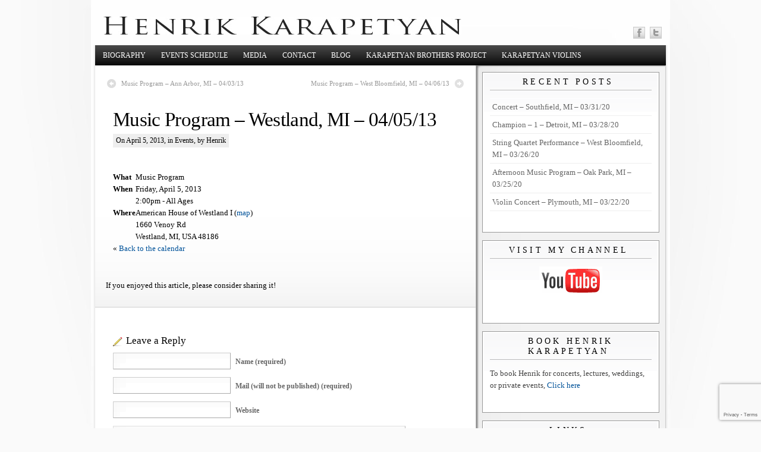

--- FILE ---
content_type: text/html; charset=UTF-8
request_url: https://henrikkarapetyan.com/music-program-westland-mi-040513
body_size: 12702
content:
<!DOCTYPE html PUBLIC "-//W3C//DTD XHTML 1.0 Transitional//EN" "http://www.w3.org/TR/xhtml1/DTD/xhtml1-transitional.dtd">
<html xmlns="http://www.w3.org/1999/xhtml" lang="en-US">

<head profile="http://gmpg.org/xfn/11">
<meta http-equiv="Content-Type" content="text/html; charset=UTF-8" />



<!-- Wordpress Stuff -->
<meta name="generator" content="WordPress 6.7.1" /> <!-- leave this for stats -->
<link rel="alternate" type="application/rss+xml" title="Henrik Karapetyan RSS Feed" href="https://henrikkarapetyan.com/feed" />
<link rel="pingback" href="https://henrikkarapetyan.com/wp/xmlrpc.php" />
 <!-- This makes the comment box appear where the ‘reply to this comment’ link is -->

<meta name='robots' content='index, follow, max-image-preview:large, max-snippet:-1, max-video-preview:-1' />
	<style>img:is([sizes="auto" i], [sizes^="auto," i]) { contain-intrinsic-size: 3000px 1500px }</style>
	
	<!-- This site is optimized with the Yoast SEO plugin v24.3 - https://yoast.com/wordpress/plugins/seo/ -->
	<title>Music Program - Westland, MI - 04/05/13 | Henrik Karapetyan</title>
	<link rel="canonical" href="https://henrikkarapetyan.com/music-program-westland-mi-040513" />
	<script type="application/ld+json" class="yoast-schema-graph">{"@context":"https://schema.org","@graph":[{"@type":"WebPage","@id":"https://henrikkarapetyan.com/music-program-westland-mi-040513","url":"https://henrikkarapetyan.com/music-program-westland-mi-040513","name":"Music Program - Westland, MI - 04/05/13 | Henrik Karapetyan","isPartOf":{"@id":"https://henrikkarapetyan.com/#website"},"datePublished":"2013-04-06T01:00:00+00:00","dateModified":"2013-03-21T13:48:01+00:00","author":{"@id":"https://henrikkarapetyan.com/#/schema/person/ec5c1d7100388b4572834d5783fa43e4"},"breadcrumb":{"@id":"https://henrikkarapetyan.com/music-program-westland-mi-040513#breadcrumb"},"inLanguage":"en-US","potentialAction":[{"@type":"ReadAction","target":["https://henrikkarapetyan.com/music-program-westland-mi-040513"]}]},{"@type":"BreadcrumbList","@id":"https://henrikkarapetyan.com/music-program-westland-mi-040513#breadcrumb","itemListElement":[{"@type":"ListItem","position":1,"name":"Blog","item":"https://henrikkarapetyan.com/blog"},{"@type":"ListItem","position":2,"name":"Music Program &#8211; Westland, MI &#8211; 04/05/13"}]},{"@type":"WebSite","@id":"https://henrikkarapetyan.com/#website","url":"https://henrikkarapetyan.com/","name":"Henrik Karapetyan","description":"","potentialAction":[{"@type":"SearchAction","target":{"@type":"EntryPoint","urlTemplate":"https://henrikkarapetyan.com/?s={search_term_string}"},"query-input":{"@type":"PropertyValueSpecification","valueRequired":true,"valueName":"search_term_string"}}],"inLanguage":"en-US"},{"@type":"Person","@id":"https://henrikkarapetyan.com/#/schema/person/ec5c1d7100388b4572834d5783fa43e4","name":"Henrik","image":{"@type":"ImageObject","inLanguage":"en-US","@id":"https://henrikkarapetyan.com/#/schema/person/image/","url":"https://secure.gravatar.com/avatar/2546ebd8bc56faac70ce17542c47d82f?s=96&d=mm&r=g","contentUrl":"https://secure.gravatar.com/avatar/2546ebd8bc56faac70ce17542c47d82f?s=96&d=mm&r=g","caption":"Henrik"},"sameAs":["https://henrikkarapetyan.com"],"url":"https://henrikkarapetyan.com/author/henrik"}]}</script>
	<!-- / Yoast SEO plugin. -->


<link rel='dns-prefetch' href='//www.googletagmanager.com' />
<link rel="alternate" type="application/rss+xml" title="Henrik Karapetyan &raquo; Music Program &#8211; Westland, MI &#8211; 04/05/13 Comments Feed" href="https://henrikkarapetyan.com/music-program-westland-mi-040513/feed" />
<script type="text/javascript">
/* <![CDATA[ */
window._wpemojiSettings = {"baseUrl":"https:\/\/s.w.org\/images\/core\/emoji\/15.0.3\/72x72\/","ext":".png","svgUrl":"https:\/\/s.w.org\/images\/core\/emoji\/15.0.3\/svg\/","svgExt":".svg","source":{"concatemoji":"https:\/\/henrikkarapetyan.com\/wp\/wp-includes\/js\/wp-emoji-release.min.js?ver=6.7.1"}};
/*! This file is auto-generated */
!function(i,n){var o,s,e;function c(e){try{var t={supportTests:e,timestamp:(new Date).valueOf()};sessionStorage.setItem(o,JSON.stringify(t))}catch(e){}}function p(e,t,n){e.clearRect(0,0,e.canvas.width,e.canvas.height),e.fillText(t,0,0);var t=new Uint32Array(e.getImageData(0,0,e.canvas.width,e.canvas.height).data),r=(e.clearRect(0,0,e.canvas.width,e.canvas.height),e.fillText(n,0,0),new Uint32Array(e.getImageData(0,0,e.canvas.width,e.canvas.height).data));return t.every(function(e,t){return e===r[t]})}function u(e,t,n){switch(t){case"flag":return n(e,"\ud83c\udff3\ufe0f\u200d\u26a7\ufe0f","\ud83c\udff3\ufe0f\u200b\u26a7\ufe0f")?!1:!n(e,"\ud83c\uddfa\ud83c\uddf3","\ud83c\uddfa\u200b\ud83c\uddf3")&&!n(e,"\ud83c\udff4\udb40\udc67\udb40\udc62\udb40\udc65\udb40\udc6e\udb40\udc67\udb40\udc7f","\ud83c\udff4\u200b\udb40\udc67\u200b\udb40\udc62\u200b\udb40\udc65\u200b\udb40\udc6e\u200b\udb40\udc67\u200b\udb40\udc7f");case"emoji":return!n(e,"\ud83d\udc26\u200d\u2b1b","\ud83d\udc26\u200b\u2b1b")}return!1}function f(e,t,n){var r="undefined"!=typeof WorkerGlobalScope&&self instanceof WorkerGlobalScope?new OffscreenCanvas(300,150):i.createElement("canvas"),a=r.getContext("2d",{willReadFrequently:!0}),o=(a.textBaseline="top",a.font="600 32px Arial",{});return e.forEach(function(e){o[e]=t(a,e,n)}),o}function t(e){var t=i.createElement("script");t.src=e,t.defer=!0,i.head.appendChild(t)}"undefined"!=typeof Promise&&(o="wpEmojiSettingsSupports",s=["flag","emoji"],n.supports={everything:!0,everythingExceptFlag:!0},e=new Promise(function(e){i.addEventListener("DOMContentLoaded",e,{once:!0})}),new Promise(function(t){var n=function(){try{var e=JSON.parse(sessionStorage.getItem(o));if("object"==typeof e&&"number"==typeof e.timestamp&&(new Date).valueOf()<e.timestamp+604800&&"object"==typeof e.supportTests)return e.supportTests}catch(e){}return null}();if(!n){if("undefined"!=typeof Worker&&"undefined"!=typeof OffscreenCanvas&&"undefined"!=typeof URL&&URL.createObjectURL&&"undefined"!=typeof Blob)try{var e="postMessage("+f.toString()+"("+[JSON.stringify(s),u.toString(),p.toString()].join(",")+"));",r=new Blob([e],{type:"text/javascript"}),a=new Worker(URL.createObjectURL(r),{name:"wpTestEmojiSupports"});return void(a.onmessage=function(e){c(n=e.data),a.terminate(),t(n)})}catch(e){}c(n=f(s,u,p))}t(n)}).then(function(e){for(var t in e)n.supports[t]=e[t],n.supports.everything=n.supports.everything&&n.supports[t],"flag"!==t&&(n.supports.everythingExceptFlag=n.supports.everythingExceptFlag&&n.supports[t]);n.supports.everythingExceptFlag=n.supports.everythingExceptFlag&&!n.supports.flag,n.DOMReady=!1,n.readyCallback=function(){n.DOMReady=!0}}).then(function(){return e}).then(function(){var e;n.supports.everything||(n.readyCallback(),(e=n.source||{}).concatemoji?t(e.concatemoji):e.wpemoji&&e.twemoji&&(t(e.twemoji),t(e.wpemoji)))}))}((window,document),window._wpemojiSettings);
/* ]]> */
</script>
<style id='wp-emoji-styles-inline-css' type='text/css'>

	img.wp-smiley, img.emoji {
		display: inline !important;
		border: none !important;
		box-shadow: none !important;
		height: 1em !important;
		width: 1em !important;
		margin: 0 0.07em !important;
		vertical-align: -0.1em !important;
		background: none !important;
		padding: 0 !important;
	}
</style>
<link rel='stylesheet' id='wp-block-library-css' href='https://henrikkarapetyan.com/wp/wp-includes/css/dist/block-library/style.min.css?ver=6.7.1' type='text/css' media='all' />
<style id='classic-theme-styles-inline-css' type='text/css'>
/*! This file is auto-generated */
.wp-block-button__link{color:#fff;background-color:#32373c;border-radius:9999px;box-shadow:none;text-decoration:none;padding:calc(.667em + 2px) calc(1.333em + 2px);font-size:1.125em}.wp-block-file__button{background:#32373c;color:#fff;text-decoration:none}
</style>
<style id='global-styles-inline-css' type='text/css'>
:root{--wp--preset--aspect-ratio--square: 1;--wp--preset--aspect-ratio--4-3: 4/3;--wp--preset--aspect-ratio--3-4: 3/4;--wp--preset--aspect-ratio--3-2: 3/2;--wp--preset--aspect-ratio--2-3: 2/3;--wp--preset--aspect-ratio--16-9: 16/9;--wp--preset--aspect-ratio--9-16: 9/16;--wp--preset--color--black: #000000;--wp--preset--color--cyan-bluish-gray: #abb8c3;--wp--preset--color--white: #ffffff;--wp--preset--color--pale-pink: #f78da7;--wp--preset--color--vivid-red: #cf2e2e;--wp--preset--color--luminous-vivid-orange: #ff6900;--wp--preset--color--luminous-vivid-amber: #fcb900;--wp--preset--color--light-green-cyan: #7bdcb5;--wp--preset--color--vivid-green-cyan: #00d084;--wp--preset--color--pale-cyan-blue: #8ed1fc;--wp--preset--color--vivid-cyan-blue: #0693e3;--wp--preset--color--vivid-purple: #9b51e0;--wp--preset--gradient--vivid-cyan-blue-to-vivid-purple: linear-gradient(135deg,rgba(6,147,227,1) 0%,rgb(155,81,224) 100%);--wp--preset--gradient--light-green-cyan-to-vivid-green-cyan: linear-gradient(135deg,rgb(122,220,180) 0%,rgb(0,208,130) 100%);--wp--preset--gradient--luminous-vivid-amber-to-luminous-vivid-orange: linear-gradient(135deg,rgba(252,185,0,1) 0%,rgba(255,105,0,1) 100%);--wp--preset--gradient--luminous-vivid-orange-to-vivid-red: linear-gradient(135deg,rgba(255,105,0,1) 0%,rgb(207,46,46) 100%);--wp--preset--gradient--very-light-gray-to-cyan-bluish-gray: linear-gradient(135deg,rgb(238,238,238) 0%,rgb(169,184,195) 100%);--wp--preset--gradient--cool-to-warm-spectrum: linear-gradient(135deg,rgb(74,234,220) 0%,rgb(151,120,209) 20%,rgb(207,42,186) 40%,rgb(238,44,130) 60%,rgb(251,105,98) 80%,rgb(254,248,76) 100%);--wp--preset--gradient--blush-light-purple: linear-gradient(135deg,rgb(255,206,236) 0%,rgb(152,150,240) 100%);--wp--preset--gradient--blush-bordeaux: linear-gradient(135deg,rgb(254,205,165) 0%,rgb(254,45,45) 50%,rgb(107,0,62) 100%);--wp--preset--gradient--luminous-dusk: linear-gradient(135deg,rgb(255,203,112) 0%,rgb(199,81,192) 50%,rgb(65,88,208) 100%);--wp--preset--gradient--pale-ocean: linear-gradient(135deg,rgb(255,245,203) 0%,rgb(182,227,212) 50%,rgb(51,167,181) 100%);--wp--preset--gradient--electric-grass: linear-gradient(135deg,rgb(202,248,128) 0%,rgb(113,206,126) 100%);--wp--preset--gradient--midnight: linear-gradient(135deg,rgb(2,3,129) 0%,rgb(40,116,252) 100%);--wp--preset--font-size--small: 13px;--wp--preset--font-size--medium: 20px;--wp--preset--font-size--large: 36px;--wp--preset--font-size--x-large: 42px;--wp--preset--font-family--inter: "Inter", sans-serif;--wp--preset--font-family--cardo: Cardo;--wp--preset--spacing--20: 0.44rem;--wp--preset--spacing--30: 0.67rem;--wp--preset--spacing--40: 1rem;--wp--preset--spacing--50: 1.5rem;--wp--preset--spacing--60: 2.25rem;--wp--preset--spacing--70: 3.38rem;--wp--preset--spacing--80: 5.06rem;--wp--preset--shadow--natural: 6px 6px 9px rgba(0, 0, 0, 0.2);--wp--preset--shadow--deep: 12px 12px 50px rgba(0, 0, 0, 0.4);--wp--preset--shadow--sharp: 6px 6px 0px rgba(0, 0, 0, 0.2);--wp--preset--shadow--outlined: 6px 6px 0px -3px rgba(255, 255, 255, 1), 6px 6px rgba(0, 0, 0, 1);--wp--preset--shadow--crisp: 6px 6px 0px rgba(0, 0, 0, 1);}:where(.is-layout-flex){gap: 0.5em;}:where(.is-layout-grid){gap: 0.5em;}body .is-layout-flex{display: flex;}.is-layout-flex{flex-wrap: wrap;align-items: center;}.is-layout-flex > :is(*, div){margin: 0;}body .is-layout-grid{display: grid;}.is-layout-grid > :is(*, div){margin: 0;}:where(.wp-block-columns.is-layout-flex){gap: 2em;}:where(.wp-block-columns.is-layout-grid){gap: 2em;}:where(.wp-block-post-template.is-layout-flex){gap: 1.25em;}:where(.wp-block-post-template.is-layout-grid){gap: 1.25em;}.has-black-color{color: var(--wp--preset--color--black) !important;}.has-cyan-bluish-gray-color{color: var(--wp--preset--color--cyan-bluish-gray) !important;}.has-white-color{color: var(--wp--preset--color--white) !important;}.has-pale-pink-color{color: var(--wp--preset--color--pale-pink) !important;}.has-vivid-red-color{color: var(--wp--preset--color--vivid-red) !important;}.has-luminous-vivid-orange-color{color: var(--wp--preset--color--luminous-vivid-orange) !important;}.has-luminous-vivid-amber-color{color: var(--wp--preset--color--luminous-vivid-amber) !important;}.has-light-green-cyan-color{color: var(--wp--preset--color--light-green-cyan) !important;}.has-vivid-green-cyan-color{color: var(--wp--preset--color--vivid-green-cyan) !important;}.has-pale-cyan-blue-color{color: var(--wp--preset--color--pale-cyan-blue) !important;}.has-vivid-cyan-blue-color{color: var(--wp--preset--color--vivid-cyan-blue) !important;}.has-vivid-purple-color{color: var(--wp--preset--color--vivid-purple) !important;}.has-black-background-color{background-color: var(--wp--preset--color--black) !important;}.has-cyan-bluish-gray-background-color{background-color: var(--wp--preset--color--cyan-bluish-gray) !important;}.has-white-background-color{background-color: var(--wp--preset--color--white) !important;}.has-pale-pink-background-color{background-color: var(--wp--preset--color--pale-pink) !important;}.has-vivid-red-background-color{background-color: var(--wp--preset--color--vivid-red) !important;}.has-luminous-vivid-orange-background-color{background-color: var(--wp--preset--color--luminous-vivid-orange) !important;}.has-luminous-vivid-amber-background-color{background-color: var(--wp--preset--color--luminous-vivid-amber) !important;}.has-light-green-cyan-background-color{background-color: var(--wp--preset--color--light-green-cyan) !important;}.has-vivid-green-cyan-background-color{background-color: var(--wp--preset--color--vivid-green-cyan) !important;}.has-pale-cyan-blue-background-color{background-color: var(--wp--preset--color--pale-cyan-blue) !important;}.has-vivid-cyan-blue-background-color{background-color: var(--wp--preset--color--vivid-cyan-blue) !important;}.has-vivid-purple-background-color{background-color: var(--wp--preset--color--vivid-purple) !important;}.has-black-border-color{border-color: var(--wp--preset--color--black) !important;}.has-cyan-bluish-gray-border-color{border-color: var(--wp--preset--color--cyan-bluish-gray) !important;}.has-white-border-color{border-color: var(--wp--preset--color--white) !important;}.has-pale-pink-border-color{border-color: var(--wp--preset--color--pale-pink) !important;}.has-vivid-red-border-color{border-color: var(--wp--preset--color--vivid-red) !important;}.has-luminous-vivid-orange-border-color{border-color: var(--wp--preset--color--luminous-vivid-orange) !important;}.has-luminous-vivid-amber-border-color{border-color: var(--wp--preset--color--luminous-vivid-amber) !important;}.has-light-green-cyan-border-color{border-color: var(--wp--preset--color--light-green-cyan) !important;}.has-vivid-green-cyan-border-color{border-color: var(--wp--preset--color--vivid-green-cyan) !important;}.has-pale-cyan-blue-border-color{border-color: var(--wp--preset--color--pale-cyan-blue) !important;}.has-vivid-cyan-blue-border-color{border-color: var(--wp--preset--color--vivid-cyan-blue) !important;}.has-vivid-purple-border-color{border-color: var(--wp--preset--color--vivid-purple) !important;}.has-vivid-cyan-blue-to-vivid-purple-gradient-background{background: var(--wp--preset--gradient--vivid-cyan-blue-to-vivid-purple) !important;}.has-light-green-cyan-to-vivid-green-cyan-gradient-background{background: var(--wp--preset--gradient--light-green-cyan-to-vivid-green-cyan) !important;}.has-luminous-vivid-amber-to-luminous-vivid-orange-gradient-background{background: var(--wp--preset--gradient--luminous-vivid-amber-to-luminous-vivid-orange) !important;}.has-luminous-vivid-orange-to-vivid-red-gradient-background{background: var(--wp--preset--gradient--luminous-vivid-orange-to-vivid-red) !important;}.has-very-light-gray-to-cyan-bluish-gray-gradient-background{background: var(--wp--preset--gradient--very-light-gray-to-cyan-bluish-gray) !important;}.has-cool-to-warm-spectrum-gradient-background{background: var(--wp--preset--gradient--cool-to-warm-spectrum) !important;}.has-blush-light-purple-gradient-background{background: var(--wp--preset--gradient--blush-light-purple) !important;}.has-blush-bordeaux-gradient-background{background: var(--wp--preset--gradient--blush-bordeaux) !important;}.has-luminous-dusk-gradient-background{background: var(--wp--preset--gradient--luminous-dusk) !important;}.has-pale-ocean-gradient-background{background: var(--wp--preset--gradient--pale-ocean) !important;}.has-electric-grass-gradient-background{background: var(--wp--preset--gradient--electric-grass) !important;}.has-midnight-gradient-background{background: var(--wp--preset--gradient--midnight) !important;}.has-small-font-size{font-size: var(--wp--preset--font-size--small) !important;}.has-medium-font-size{font-size: var(--wp--preset--font-size--medium) !important;}.has-large-font-size{font-size: var(--wp--preset--font-size--large) !important;}.has-x-large-font-size{font-size: var(--wp--preset--font-size--x-large) !important;}
:where(.wp-block-post-template.is-layout-flex){gap: 1.25em;}:where(.wp-block-post-template.is-layout-grid){gap: 1.25em;}
:where(.wp-block-columns.is-layout-flex){gap: 2em;}:where(.wp-block-columns.is-layout-grid){gap: 2em;}
:root :where(.wp-block-pullquote){font-size: 1.5em;line-height: 1.6;}
</style>
<link rel='stylesheet' id='contact-form-7-css' href='https://henrikkarapetyan.com/app/plugins/contact-form-7/includes/css/styles.css?ver=6.0.3' type='text/css' media='all' />
<link rel='stylesheet' id='fancybox-for-wp-css' href='https://henrikkarapetyan.com/app/plugins/fancybox-for-wordpress/assets/css/fancybox.css?ver=1.3.4' type='text/css' media='all' />
<link rel='stylesheet' id='woocommerce-layout-css' href='https://henrikkarapetyan.com/app/plugins/woocommerce/assets/css/woocommerce-layout.css?ver=9.6.0' type='text/css' media='all' />
<link rel='stylesheet' id='woocommerce-smallscreen-css' href='https://henrikkarapetyan.com/app/plugins/woocommerce/assets/css/woocommerce-smallscreen.css?ver=9.6.0' type='text/css' media='only screen and (max-width: 768px)' />
<link rel='stylesheet' id='woocommerce-general-css' href='https://henrikkarapetyan.com/app/plugins/woocommerce/assets/css/woocommerce.css?ver=9.6.0' type='text/css' media='all' />
<style id='woocommerce-inline-inline-css' type='text/css'>
.woocommerce form .form-row .required { visibility: visible; }
</style>
<link rel='stylesheet' id='brands-styles-css' href='https://henrikkarapetyan.com/app/plugins/woocommerce/assets/css/brands.css?ver=9.6.0' type='text/css' media='all' />
<script type="text/javascript" src="https://henrikkarapetyan.com/wp/wp-includes/js/jquery/jquery.min.js?ver=3.7.1" id="jquery-core-js"></script>
<script type="text/javascript" src="https://henrikkarapetyan.com/wp/wp-includes/js/jquery/jquery-migrate.min.js?ver=3.4.1" id="jquery-migrate-js"></script>
<script type="text/javascript" src="https://henrikkarapetyan.com/app/plugins/fancybox-for-wordpress/assets/js/purify.min.js?ver=1.3.4" id="purify-js"></script>
<script type="text/javascript" src="https://henrikkarapetyan.com/app/plugins/fancybox-for-wordpress/assets/js/jquery.fancybox.js?ver=1.3.4" id="fancybox-for-wp-js"></script>
<script type="text/javascript" src="https://henrikkarapetyan.com/app/plugins/woocommerce/assets/js/jquery-blockui/jquery.blockUI.min.js?ver=2.7.0-wc.9.6.0" id="jquery-blockui-js" defer="defer" data-wp-strategy="defer"></script>
<script type="text/javascript" id="wc-add-to-cart-js-extra">
/* <![CDATA[ */
var wc_add_to_cart_params = {"ajax_url":"\/wp\/wp-admin\/admin-ajax.php","wc_ajax_url":"\/?wc-ajax=%%endpoint%%","i18n_view_cart":"View cart","cart_url":"https:\/\/henrikkarapetyan.com\/?page_id=4169","is_cart":"","cart_redirect_after_add":"no"};
/* ]]> */
</script>
<script type="text/javascript" src="https://henrikkarapetyan.com/app/plugins/woocommerce/assets/js/frontend/add-to-cart.min.js?ver=9.6.0" id="wc-add-to-cart-js" defer="defer" data-wp-strategy="defer"></script>
<script type="text/javascript" src="https://henrikkarapetyan.com/app/plugins/woocommerce/assets/js/js-cookie/js.cookie.min.js?ver=2.1.4-wc.9.6.0" id="js-cookie-js" defer="defer" data-wp-strategy="defer"></script>
<script type="text/javascript" id="woocommerce-js-extra">
/* <![CDATA[ */
var woocommerce_params = {"ajax_url":"\/wp\/wp-admin\/admin-ajax.php","wc_ajax_url":"\/?wc-ajax=%%endpoint%%"};
/* ]]> */
</script>
<script type="text/javascript" src="https://henrikkarapetyan.com/app/plugins/woocommerce/assets/js/frontend/woocommerce.min.js?ver=9.6.0" id="woocommerce-js" defer="defer" data-wp-strategy="defer"></script>

<!-- Google tag (gtag.js) snippet added by Site Kit -->

<!-- Google Analytics snippet added by Site Kit -->
<script type="text/javascript" src="https://www.googletagmanager.com/gtag/js?id=GT-K557QWL" id="google_gtagjs-js" async></script>
<script type="text/javascript" id="google_gtagjs-js-after">
/* <![CDATA[ */
window.dataLayer = window.dataLayer || [];function gtag(){dataLayer.push(arguments);}
gtag("set","linker",{"domains":["henrikkarapetyan.com"]});
gtag("js", new Date());
gtag("set", "developer_id.dZTNiMT", true);
gtag("config", "GT-K557QWL", {"googlesitekit_post_type":"post"});
/* ]]> */
</script>

<!-- End Google tag (gtag.js) snippet added by Site Kit -->
<link rel="https://api.w.org/" href="https://henrikkarapetyan.com/wp-json/" /><link rel="alternate" title="JSON" type="application/json" href="https://henrikkarapetyan.com/wp-json/wp/v2/posts/2956" /><link rel="EditURI" type="application/rsd+xml" title="RSD" href="https://henrikkarapetyan.com/wp/xmlrpc.php?rsd" />
<meta name="generator" content="WordPress 6.7.1" />
<meta name="generator" content="WooCommerce 9.6.0" />
<link rel='shortlink' href='https://henrikkarapetyan.com/?p=2956' />
<link rel="alternate" title="oEmbed (JSON)" type="application/json+oembed" href="https://henrikkarapetyan.com/wp-json/oembed/1.0/embed?url=https%3A%2F%2Fhenrikkarapetyan.com%2Fmusic-program-westland-mi-040513" />
<link rel="alternate" title="oEmbed (XML)" type="text/xml+oembed" href="https://henrikkarapetyan.com/wp-json/oembed/1.0/embed?url=https%3A%2F%2Fhenrikkarapetyan.com%2Fmusic-program-westland-mi-040513&#038;format=xml" />

<!-- Fancybox for WordPress v3.3.5 -->
<style type="text/css">
	.fancybox-slide--image .fancybox-content{background-color: #FFFFFF}div.fancybox-caption{display:none !important;}
	
	img.fancybox-image{border-width:10px;border-color:#FFFFFF;border-style:solid;}
	div.fancybox-bg{background-color:rgba(102,102,102,0.3);opacity:1 !important;}div.fancybox-content{border-color:#FFFFFF}
	div#fancybox-title{background-color:#FFFFFF}
	div.fancybox-content{background-color:#FFFFFF}
	div#fancybox-title-inside{color:#333333}
	
	
	
	div.fancybox-caption p.caption-title{display:inline-block}
	div.fancybox-caption p.caption-title{font-size:14px}
	div.fancybox-caption p.caption-title{color:#333333}
	div.fancybox-caption {color:#333333}div.fancybox-caption p.caption-title {background:#fff; width:auto;padding:10px 30px;}div.fancybox-content p.caption-title{color:#333333;margin: 0;padding: 5px 0;}body.fancybox-active .fancybox-container .fancybox-stage .fancybox-content .fancybox-close-small{display:block;}
</style><script type="text/javascript">
	jQuery(function () {

		var mobileOnly = false;
		
		if (mobileOnly) {
			return;
		}

		jQuery.fn.getTitle = function () { // Copy the title of every IMG tag and add it to its parent A so that fancybox can show titles
			var arr = jQuery("a[data-fancybox]");
									jQuery.each(arr, function() {
										var title = jQuery(this).children("img").attr("title");
										var caption = jQuery(this).next("figcaption").html();
                                        if(caption && title){jQuery(this).attr("title",title+" " + caption)}else if(title){ jQuery(this).attr("title",title);}else if(caption){jQuery(this).attr("title",caption);}
									});			}

		// Supported file extensions

				var thumbnails = jQuery("a:has(img)").not(".nolightbox").not('.envira-gallery-link').not('.ngg-simplelightbox').filter(function () {
			return /\.(jpe?g|png|gif|mp4|webp|bmp|pdf)(\?[^/]*)*$/i.test(jQuery(this).attr('href'))
		});
		

		// Add data-type iframe for links that are not images or videos.
		var iframeLinks = jQuery('.fancyboxforwp').filter(function () {
			return !/\.(jpe?g|png|gif|mp4|webp|bmp|pdf)(\?[^/]*)*$/i.test(jQuery(this).attr('href'))
		}).filter(function () {
			return !/vimeo|youtube/i.test(jQuery(this).attr('href'))
		});
		iframeLinks.attr({"data-type": "iframe"}).getTitle();

				// Gallery All
		thumbnails.addClass("fancyboxforwp").attr("data-fancybox", "gallery").getTitle();
		iframeLinks.attr({"data-fancybox": "gallery"}).getTitle();

		// Gallery type NONE
		
		// Call fancybox and apply it on any link with a rel atribute that starts with "fancybox", with the options set on the admin panel
		jQuery("a.fancyboxforwp").fancyboxforwp({
			loop: false,
			smallBtn: true,
			zoomOpacity: "auto",
			animationEffect: "fade",
			animationDuration: 500,
			transitionEffect: "fade",
			transitionDuration: "300",
			overlayShow: true,
			overlayOpacity: "0.3",
			titleShow: false,
			titlePosition: "inside",
			keyboard: true,
			showCloseButton: true,
			arrows: true,
			clickContent:false,
			clickSlide: "close",
			mobile: {
				clickContent: function (current, event) {
					return current.type === "image" ? "toggleControls" : false;
				},
				clickSlide: function (current, event) {
					return current.type === "image" ? "close" : "close";
				},
			},
			wheel: false,
			toolbar: true,
			preventCaptionOverlap: true,
			onInit: function() { },			onDeactivate
	: function() { },		beforeClose: function() { },			afterShow: function(instance) { jQuery( ".fancybox-image" ).on("click", function( ){ ( instance.isScaledDown() ) ? instance.scaleToActual() : instance.scaleToFit() }) },				afterClose: function() { },					caption : function( instance, item ) {var title ="";if("undefined" != typeof jQuery(this).context ){var title = jQuery(this).context.title;} else { var title = ("undefined" != typeof jQuery(this).attr("title")) ? jQuery(this).attr("title") : false;}var caption = jQuery(this).data('caption') || '';if ( item.type === 'image' && title.length ) {caption = (caption.length ? caption + '<br />' : '') + '<p class="caption-title">'+title+'</p>' ;}return caption;},
		afterLoad : function( instance, current ) {current.$content.append('<div class=\"fancybox-custom-caption inside-caption\" style=\" position: absolute;left:0;right:0;color:#000;margin:0 auto;bottom:0;text-align:center;background-color:#FFFFFF \">' + current.opts.caption + '</div>');},
			})
		;

			})
</script>
<!-- END Fancybox for WordPress -->
					<link type="text/css" rel="stylesheet" href="https://henrikkarapetyan.com/app/plugins/gigs-calendar/templates/basic/style.css" />
				<meta name="generator" content="Site Kit by Google 1.145.0" />	<noscript><style>.woocommerce-product-gallery{ opacity: 1 !important; }</style></noscript>
	<style class='wp-fonts-local' type='text/css'>
@font-face{font-family:Inter;font-style:normal;font-weight:300 900;font-display:fallback;src:url('https://henrikkarapetyan.com/app/plugins/woocommerce/assets/fonts/Inter-VariableFont_slnt,wght.woff2') format('woff2');font-stretch:normal;}
@font-face{font-family:Cardo;font-style:normal;font-weight:400;font-display:fallback;src:url('https://henrikkarapetyan.com/app/plugins/woocommerce/assets/fonts/cardo_normal_400.woff2') format('woff2');}
</style>
<link rel="icon" href="https://henrikkarapetyan.com/app/uploads/2017/07/cropped-henrik-favicon-32x32.png" sizes="32x32" />
<link rel="icon" href="https://henrikkarapetyan.com/app/uploads/2017/07/cropped-henrik-favicon-192x192.png" sizes="192x192" />
<link rel="apple-touch-icon" href="https://henrikkarapetyan.com/app/uploads/2017/07/cropped-henrik-favicon-180x180.png" />
<meta name="msapplication-TileImage" content="https://henrikkarapetyan.com/app/uploads/2017/07/cropped-henrik-favicon-270x270.png" />
		<style type="text/css" id="wp-custom-css">
			/* General */
.small {
    font-size: .85em;
}

/* WooCommerce */
.related.products {
	clear: both;
}

.type-product .post-date {
    display: none;
}

/* Contact Form 7 */
.wpcf7-text {
    width: 300px;
    border: 1px solid black;
}

.wpcf7-textarea {
    width: 500px;
    height: 200px;
    border: 1px solid black;
}

.wpcf7-form-control.wpcf7-submit {
    padding: .5em 1.5em;
    font-weight: bold;
}
		</style>
		
<link rel="stylesheet" href="https://henrikkarapetyan.com/app/themes/WhiteHousePro/css/reset.css" type="text/css" media="screen" />
<link rel="stylesheet" href="https://henrikkarapetyan.com/app/themes/WhiteHousePro/css/trans.css" type="text/css" media="screen" />
<link rel="stylesheet" href="https://henrikkarapetyan.com/app/themes/WhiteHousePro/css/wp_core.css" type="text/css" media="screen" />
<link rel="stylesheet" href="https://henrikkarapetyan.com/app/themes/WhiteHousePro/style.css" type="text/css" media="screen" />


<link rel="stylesheet" href="https://henrikkarapetyan.com/app/themes/WhiteHousePro/css/pro.css" type="text/css" media="screen" /><link rel="stylesheet" href="https://henrikkarapetyan.com/app/themes/WhiteHousePro/css/color_black.css" type="text/css" media="screen" />
<!-- Modules w/ Javascript -->	


<link rel="stylesheet" href="https://henrikkarapetyan.com/app/themes/WhiteHousePro/css/dropdown.css" type="text/css" media="screen" />
<script type="text/javascript" src="https://henrikkarapetyan.com/app/themes/WhiteHousePro/js/dropdown.js"></script>

<style type="text/css">


		
	
		
				
			.headline h1 a { /* site title */
font-size:40px; }
.headline { margin: 20px 0px 10px; }

h6.site-description {
display:none;
}

h2 {
font-size: 1.5em;
}

h3 {
font-size: 1.3em;
}

hr {
margin-top: .1em;
border-color: #999;
}

#nav ul.dropdown ul li a:hover, #nav ul.dropdown li.current_page_ancestor ul a:hover, #nav ul.dropdown li.current_page_item ul a:hover, #nav ul.dropdown ul li.current_page_ancestor a, #nav ul.dropdown ul li.current_page_item a, #nav ul.dropdown ul li.current_page_item a:hover, #nav ul.dropdown ul li.current_page_ancestor a:hover, #nav ul.dropdown ul li ul li.current_page_item a {
background: rgb(200, 200, 200);
}

div.page{
min-height:500px;
}

#feature{
background: #000 url('/images/featurebg-black-mod.jpg') no-repeat 0 0;
}


.fcontent .fheading { margin-bottom: 1.5em; }
.fcontent p { text-align:justify; }
.featurelink { text-align:center; }

div#subnav li.current_page_item a {
font-size: 1.2em;
font-weight:bold;
}

div.paper p {
text-indent: 50px;
line-height: 2em;
}

/* links for prev-next pages */
.link-next {
float:right;
margin-right:50px;
}

.link-prev {
float:left;
margin-left:20px;
}


hr.half {
width:50%;
margin-left:0px;
}

/* repertoire */
table.rep {
margin-left: 25px;
}

table.rep tr {
border-top: 1px dotted #666;
border-bottom: 1px dotted #666;
}

table td.col1 {
width:300px;
}
table td.col2 {
width:550px;
}
/* end repertoire */

a.plimage {
display:none;
}

/* Gigs Calendar */

table.gigs {
border:0px;
}
table.gigs td.time {
text-align:left;
}
div.attribution {
display:none;
}	</style>
</head>
<body class="post-template-default single single-post postid-2956 single-format-standard theme-WhiteHousePro woocommerce-no-js">
	<div id="site">
		<div id="wrapper">
		<div id="pagewrap" class=""><div id="pagewrap2" class="">
					<div id="header" class="fix">
						<div class="headline">
															<a class="home" href="https://henrikkarapetyan.com" title="Henrik Karapetyan"><img src="/images/hk-banner.jpg" alt="Henrik Karapetyan" /></a>
													</div>
							<div class="icons">
								
																
																										<a target="_blank" href="https://twitter.com/HenriKarapetyan" class="twitterlink"></a>
																											<a target="_blank" href="https://www.facebook.com/henrik.karapetyan" class="facebooklink"></a>
																																		
							</div>
					</div>
				<div class="contentshadow fix">
					<div class="contentshadowfade">
						<div class="container fix">
							<div id="nav" class="fix">
								<ul id="menu-primary" class="dropdown clearfix"><li id="menu-item-3645" class="menu-item menu-item-type-post_type menu-item-object-page menu-item-has-children menu-item-3645"><a href="https://henrikkarapetyan.com/biography">Biography</a>
<ul class="sub-menu">
	<li id="menu-item-3660" class="menu-item menu-item-type-post_type menu-item-object-page menu-item-3660"><a href="https://henrikkarapetyan.com/curriculum-vitae">Curriculum Vitae</a></li>
	<li id="menu-item-3661" class="menu-item menu-item-type-post_type menu-item-object-page menu-item-3661"><a href="https://henrikkarapetyan.com/curriculum-vitae/repertoire">Repertoire</a></li>
	<li id="menu-item-3662" class="menu-item menu-item-type-post_type menu-item-object-page menu-item-3662"><a href="https://henrikkarapetyan.com/teaching-philosophy">Teaching Philosophy</a></li>
</ul>
</li>
<li id="menu-item-3652" class="menu-item menu-item-type-post_type menu-item-object-page menu-item-3652"><a href="https://henrikkarapetyan.com/events-schedule">Events Schedule</a></li>
<li id="menu-item-3647" class="menu-item menu-item-type-post_type menu-item-object-page menu-item-has-children menu-item-3647"><a href="https://henrikkarapetyan.com/media/gallery">Media</a>
<ul class="sub-menu">
	<li id="menu-item-3651" class="menu-item menu-item-type-post_type menu-item-object-page menu-item-3651"><a href="https://henrikkarapetyan.com/media/gallery">Gallery</a></li>
	<li id="menu-item-3649" class="menu-item menu-item-type-post_type menu-item-object-page menu-item-3649"><a href="https://henrikkarapetyan.com/media/audio">Audio</a></li>
	<li id="menu-item-3648" class="menu-item menu-item-type-post_type menu-item-object-page menu-item-3648"><a href="https://henrikkarapetyan.com/media/video">Video</a></li>
</ul>
</li>
<li id="menu-item-3646" class="menu-item menu-item-type-post_type menu-item-object-page menu-item-3646"><a href="https://henrikkarapetyan.com/contact">Contact</a></li>
<li id="menu-item-3653" class="menu-item menu-item-type-post_type menu-item-object-page current_page_parent menu-item-3653"><a href="https://henrikkarapetyan.com/blog">Blog</a></li>
<li id="menu-item-3986" class="menu-item menu-item-type-post_type menu-item-object-page menu-item-3986"><a href="https://henrikkarapetyan.com/karapetyan-brothers-project">Karapetyan Brothers Project</a></li>
<li id="menu-item-4337" class="menu-item menu-item-type-post_type menu-item-object-page menu-item-4337"><a href="https://henrikkarapetyan.com/karapetyan-violins">Karapetyan Violins</a></li>
</ul>							</div><!-- /nav -->
							<div class="clear"></div>
							

		


	<div id="content" class="fix" role="main">
		<div id="maincontent" class="fix">
			<div class="clear"></div>
				
	
	<div class="post-nav fix"> <span class="previous"><a href="https://henrikkarapetyan.com/music-program-ann-arbor-mi-040313" rel="prev">Music Program &#8211; Ann Arbor, MI &#8211; 04/03/13</a></span> <span class="next"><a href="https://henrikkarapetyan.com/music-program-west-bloomfield-mi-040613" rel="next">Music Program &#8211; West Bloomfield, MI &#8211; 04/06/13</a></span></div>
	
	<div class="postwrap">
		<div class="post-2956 post type-post status-publish format-standard hentry category-events" id="post-2956">	
			<div class="copy fix">
												<div class="post-title">
					<h2><a href="https://henrikkarapetyan.com/music-program-westland-mi-040513" rel="bookmark" title="Permanent Link to Music Program &#8211; Westland, MI &#8211; 04/05/13">Music Program &#8211; Westland, MI &#8211; 04/05/13</a></h2>
				</div>
				<!--/post-title -->
				<div class="post-date">
					<em>
						On April 5, 2013, 
						in <a href="https://henrikkarapetyan.com/category/events" rel="category tag">Events</a>, 
						by Henrik					</em>
				</div>
													
			</div>
			 		
				<div class="copy">
					<div class="post-content">
						<div></div><div class="gig-post gig y2013 m04 archive" id="gig-514">
	<table>
		<tbody>
							<tr class="eventName">
					<td class="bold" valign="top">What</td>
					<td><div class="eventName">Music Program</div></td>
				</tr>
						<tr class="when">
				<td class="bold" valign="top">When</td>
				<td>
					<div class="date">Friday, April 5, 2013</div>
											<div class="performance">
							<span class="time">2:00pm</span>
														<span class="separator ages">-</span>
							<span class="ages">All Ages</span>
													</div>
									</td>
			</tr>
			<tr class="where">
				<td class="bold" valign="top">Where</td>
				<td class="venue">
											<div class="name">
															American House of Westland I														(<a target="_blank" href="https://maps.google.com/?q=1660+Venoy+Rd%2C+Westland%2C+MI%2C+USA%2C+48186">map</a>)
						</div>
						<div class="address">1660 Venoy Rd<br />
Westland, MI, USA 48186</div>
															</td>
			</tr>
					</tbody>
	</table>
			<p>&laquo; <a href="https://henrikkarapetyan.com/events-schedule">Back to the calendar</a></p>
	</div>
							
											</div>		
					<div class="tags">
					&nbsp;
					</div>
	
				</div>
				
							
			<div class="post-footer">
			<div class="left">
						If you enjoyed this article, please consider sharing it!	
		</div>
		<div class="right">
			 
												 
			
		</div>
		<br class="fix" />
	
</div>				<div class="hl"></div>
		</div><!--post -->
	</div>
					<div class="postwrap">	
<div class="hentry">		
	<div class="copy"> 
<!-- You can start editing here. -->


			<!-- If comments are open, but there are no comments. -->

	 


<div id="respond" name="respond">

	<h3>Leave a Reply</h3>

	<div class="cancel-comment-reply">
		<small><a rel="nofollow" id="cancel-comment-reply-link" href="/music-program-westland-mi-040513#respond" style="display:none;">Click here to cancel reply.</a></small>
	</div>

	
		<form action="https://henrikkarapetyan.com/wp/wp-comments-post.php" method="post" id="commentform">

		
		<p><input type="text" name="author" id="author" value="" size="22" tabindex="1" aria-required='true' />
		<label for="author"><small>Name (required)</small></label></p>

		<p><input type="text" name="email" id="email" value="" size="22" tabindex="2" aria-required='true' />
		<label for="email"><small>Mail (will not be published) (required)</small></label></p>

		<p><input type="text" name="url" id="url" value="" size="22" tabindex="3" />
		<label for="url"><small>Website</small></label></p>

		
		
		<p><textarea name="comment" id="comment" cols="100%" rows="10" tabindex="4"></textarea></p>

		<p><input name="submit" type="submit" id="submit" tabindex="5" value="Submit Comment" />
		<input type='hidden' name='comment_post_ID' value='2956' id='comment_post_ID' />
<input type='hidden' name='comment_parent' id='comment_parent' value='0' />
		</p>
		<p style="display: none;"><input type="hidden" id="akismet_comment_nonce" name="akismet_comment_nonce" value="077aa11bb2" /></p><p style="display: none !important;" class="akismet-fields-container" data-prefix="ak_"><label>&#916;<textarea name="ak_hp_textarea" cols="45" rows="8" maxlength="100"></textarea></label><input type="hidden" id="ak_js_1" name="ak_js" value="138"/><script>document.getElementById( "ak_js_1" ).setAttribute( "value", ( new Date() ).getTime() );</script></p>
			</form>

</div> <!-- End Respond -->
</div>
</div>
<div class="hl"></div>
<br/><br/>
</div>
		
		
	
		</div>
		<div id="sidebar" role="complementary">
	
		
	<div id="widgets">
	
		


							
					
			
		<div id="recent-posts-3" class="widget_recent_entries widget"><div class="winner">
		<h4 class="wtitle">Recent Posts&nbsp;</h4><div class="wcontent">
		<ul>
											<li>
					<a href="https://henrikkarapetyan.com/concert-southfield-mi-03-31-20">Concert &#8211; Southfield, MI &#8211; 03/31/20</a>
									</li>
											<li>
					<a href="https://henrikkarapetyan.com/champion-1-detroit-mi-03-28-20">Champion &#8211; 1 &#8211; Detroit, MI &#8211; 03/28/20</a>
									</li>
											<li>
					<a href="https://henrikkarapetyan.com/string-quartet-performance-west-bloomfield-mi-03-26-20">String Quartet Performance &#8211; West Bloomfield, MI &#8211; 03/26/20</a>
									</li>
											<li>
					<a href="https://henrikkarapetyan.com/afternoon-music-program-oak-park-mi-03-25-20">Afternoon Music Program &#8211; Oak Park, MI &#8211; 03/25/20</a>
									</li>
											<li>
					<a href="https://henrikkarapetyan.com/violin-concert-plymouth-mi-03-22-20">Violin Concert &#8211; Plymouth, MI &#8211; 03/22/20</a>
									</li>
					</ul>

		&nbsp;</div></div></div><div id="text-4" class="widget_text widget"><div class="winner"><h4 class="wtitle">Visit My Channel&nbsp;</h4><div class="wcontent">			<div class="textwidget"><p><a href="https://www.youtube.com/user/HenrikKarapetyan" target="_blank" style="text-align:center;"><img decoding="async" src="/images/youtube-logo.png" style="width:106px; margin:0px auto; display:block;" border=0></a></p>
</div>
		&nbsp;</div></div></div><div id="text-5" class="widget_text widget"><div class="winner"><h4 class="wtitle">Book Henrik Karapetyan&nbsp;</h4><div class="wcontent">			<div class="textwidget">To book Henrik for concerts, lectures, weddings, or private events, <a href="/contact">Click here</a></div>
		&nbsp;</div></div></div><div id="linkcat-5" class="widget_links widget"><div class="winner"><h4 class="wtitle">Links&nbsp;</h4><div class="wcontent">
	<ul class='xoxo blogroll'>
<li><a href="https://breakofreality.com/" rel="noopener" target="_blank">Break of Reality</a></li>
<li><a href="https://detroitopera.org/" rel="met noopener" target="_blank">Detroit Opera</a></li>
<li><a href="https://www.evola.com/">Evola Music Center</a></li>
<li><a href="https://www.chamber-players.com/" rel="friend colleague">Jamie Fiste</a></li>
<li><a href="http://lingjulai.com/" rel="friend colleague noopener" target="_blank">Ling-Ju Lai</a></li>
<li><a href="http://mariabessmeltseva.com/" rel="friend met colleague noopener" target="_blank">Maria Bessmeltseva</a></li>

	</ul>
&nbsp;</div></div></div>
		
			</div>
</div>

<div class="hl"></div>
<div class="post-footer pfooterdark">

		<div class="right">
			<span><a href="#header">Go To Top &raquo;</a></span></div>
	<div class="clear"></div>

</div>
<div class="hl2"></div>		
	</div>


</div><!-- end container -->
</div> <!-- end content shadow fade -->
</div><!-- end contentshadow -->
<div class="shadowbottom"></div>


		<div class="clear"></div>
				</div></div> <!-- end pagewraps -->


	
	<div  id="footer">
		
			<div id="pagefoot">
										<ul id="footnav">
						<li class="page_item "><a class="home" href="https://henrikkarapetyan.com" title="Home">Home</a></li>
						<li class="page_item page-item-3984"><a href="https://henrikkarapetyan.com/karapetyan-brothers-project">Karapetyan Brothers Project</a></li>
<li class="page_item page-item-4168"><a href="https://henrikkarapetyan.com/karapetyan-violins">Karapetyan Violins</a></li>
<li class="page_item page-item-170"><a href="https://henrikkarapetyan.com/biography">Biography</a></li>
<li class="page_item page-item-3 page_item_has_children"><a href="https://henrikkarapetyan.com/curriculum-vitae">Curriculum Vitae</a></li>
<li class="page_item page-item-15 page_item_has_children"><a href="https://henrikkarapetyan.com/teaching-philosophy">Teaching Philosophy</a></li>
<li class="page_item page-item-65"><a href="https://henrikkarapetyan.com/events-schedule">Events Schedule</a></li>
<li class="page_item page-item-67 page_item_has_children"><a href="https://henrikkarapetyan.com/media/gallery">Media</a></li>
<li class="page_item page-item-73"><a href="https://henrikkarapetyan.com/contact">Contact</a></li>
						</ul><br/>
								<span class="terms">
					© 2023 Henrik Karapetyan									
				</span>
					
					
			</div>
		</div>
		<div id="cred" class="pagelines">
			<div class="p fix" style="padding: 0px ">
				<a class="plimage" target="_blank" href="http://www.pagelines.com">
					premium wordpress themes									</a>
			</div>
		</div>
	</div> <!-- end #wrapper -->
</div> <!-- end #site -->

<!-- Footer Scripts Go Here -->
	<!-- End Footer scripts -->
	<script type='text/javascript'>
		(function () {
			var c = document.body.className;
			c = c.replace(/woocommerce-no-js/, 'woocommerce-js');
			document.body.className = c;
		})();
	</script>
	<link rel='stylesheet' id='wc-blocks-style-css' href='https://henrikkarapetyan.com/app/plugins/woocommerce/assets/client/blocks/wc-blocks.css?ver=wc-9.6.0' type='text/css' media='all' />
<script type="text/javascript" src="https://henrikkarapetyan.com/wp/wp-includes/js/comment-reply.min.js?ver=6.7.1" id="comment-reply-js" async="async" data-wp-strategy="async"></script>
<script type="text/javascript" src="https://henrikkarapetyan.com/wp/wp-includes/js/dist/hooks.min.js?ver=4d63a3d491d11ffd8ac6" id="wp-hooks-js"></script>
<script type="text/javascript" src="https://henrikkarapetyan.com/wp/wp-includes/js/dist/i18n.min.js?ver=5e580eb46a90c2b997e6" id="wp-i18n-js"></script>
<script type="text/javascript" id="wp-i18n-js-after">
/* <![CDATA[ */
wp.i18n.setLocaleData( { 'text direction\u0004ltr': [ 'ltr' ] } );
/* ]]> */
</script>
<script type="text/javascript" src="https://henrikkarapetyan.com/app/plugins/contact-form-7/includes/swv/js/index.js?ver=6.0.3" id="swv-js"></script>
<script type="text/javascript" id="contact-form-7-js-before">
/* <![CDATA[ */
var wpcf7 = {
    "api": {
        "root": "https:\/\/henrikkarapetyan.com\/wp-json\/",
        "namespace": "contact-form-7\/v1"
    }
};
/* ]]> */
</script>
<script type="text/javascript" src="https://henrikkarapetyan.com/app/plugins/contact-form-7/includes/js/index.js?ver=6.0.3" id="contact-form-7-js"></script>
<script type="text/javascript" src="https://henrikkarapetyan.com/app/plugins/page-links-to/dist/new-tab.js?ver=3.3.7" id="page-links-to-js"></script>
<script type="text/javascript" src="https://henrikkarapetyan.com/app/plugins/woocommerce/assets/js/sourcebuster/sourcebuster.min.js?ver=9.6.0" id="sourcebuster-js-js"></script>
<script type="text/javascript" id="wc-order-attribution-js-extra">
/* <![CDATA[ */
var wc_order_attribution = {"params":{"lifetime":1.0e-5,"session":30,"base64":false,"ajaxurl":"https:\/\/henrikkarapetyan.com\/wp\/wp-admin\/admin-ajax.php","prefix":"wc_order_attribution_","allowTracking":true},"fields":{"source_type":"current.typ","referrer":"current_add.rf","utm_campaign":"current.cmp","utm_source":"current.src","utm_medium":"current.mdm","utm_content":"current.cnt","utm_id":"current.id","utm_term":"current.trm","utm_source_platform":"current.plt","utm_creative_format":"current.fmt","utm_marketing_tactic":"current.tct","session_entry":"current_add.ep","session_start_time":"current_add.fd","session_pages":"session.pgs","session_count":"udata.vst","user_agent":"udata.uag"}};
/* ]]> */
</script>
<script type="text/javascript" src="https://henrikkarapetyan.com/app/plugins/woocommerce/assets/js/frontend/order-attribution.min.js?ver=9.6.0" id="wc-order-attribution-js"></script>
<script type="text/javascript" src="https://www.google.com/recaptcha/api.js?render=6LdL7vEUAAAAACu1swAJg70Buri3Ux-umEjLLS0a&amp;ver=3.0" id="google-recaptcha-js"></script>
<script type="text/javascript" src="https://henrikkarapetyan.com/wp/wp-includes/js/dist/vendor/wp-polyfill.min.js?ver=3.15.0" id="wp-polyfill-js"></script>
<script type="text/javascript" id="wpcf7-recaptcha-js-before">
/* <![CDATA[ */
var wpcf7_recaptcha = {
    "sitekey": "6LdL7vEUAAAAACu1swAJg70Buri3Ux-umEjLLS0a",
    "actions": {
        "homepage": "homepage",
        "contactform": "contactform"
    }
};
/* ]]> */
</script>
<script type="text/javascript" src="https://henrikkarapetyan.com/app/plugins/contact-form-7/modules/recaptcha/index.js?ver=6.0.3" id="wpcf7-recaptcha-js"></script>
<script defer type="text/javascript" src="https://henrikkarapetyan.com/app/plugins/akismet/_inc/akismet-frontend.js?ver=1704837122" id="akismet-frontend-js"></script>
<script defer src="https://static.cloudflareinsights.com/beacon.min.js/vcd15cbe7772f49c399c6a5babf22c1241717689176015" integrity="sha512-ZpsOmlRQV6y907TI0dKBHq9Md29nnaEIPlkf84rnaERnq6zvWvPUqr2ft8M1aS28oN72PdrCzSjY4U6VaAw1EQ==" data-cf-beacon='{"version":"2024.11.0","token":"28084fddfa18403ba5aeb2bd3b269937","r":1,"server_timing":{"name":{"cfCacheStatus":true,"cfEdge":true,"cfExtPri":true,"cfL4":true,"cfOrigin":true,"cfSpeedBrain":true},"location_startswith":null}}' crossorigin="anonymous"></script>
</body>
</html>
<!-- Performance optimized by Redis Object Cache. Learn more: https://wprediscache.com -->


--- FILE ---
content_type: text/html; charset=utf-8
request_url: https://www.google.com/recaptcha/api2/anchor?ar=1&k=6LdL7vEUAAAAACu1swAJg70Buri3Ux-umEjLLS0a&co=aHR0cHM6Ly9oZW5yaWtrYXJhcGV0eWFuLmNvbTo0NDM.&hl=en&v=TkacYOdEJbdB_JjX802TMer9&size=invisible&anchor-ms=20000&execute-ms=15000&cb=i8f2enc3tfjo
body_size: 45552
content:
<!DOCTYPE HTML><html dir="ltr" lang="en"><head><meta http-equiv="Content-Type" content="text/html; charset=UTF-8">
<meta http-equiv="X-UA-Compatible" content="IE=edge">
<title>reCAPTCHA</title>
<style type="text/css">
/* cyrillic-ext */
@font-face {
  font-family: 'Roboto';
  font-style: normal;
  font-weight: 400;
  src: url(//fonts.gstatic.com/s/roboto/v18/KFOmCnqEu92Fr1Mu72xKKTU1Kvnz.woff2) format('woff2');
  unicode-range: U+0460-052F, U+1C80-1C8A, U+20B4, U+2DE0-2DFF, U+A640-A69F, U+FE2E-FE2F;
}
/* cyrillic */
@font-face {
  font-family: 'Roboto';
  font-style: normal;
  font-weight: 400;
  src: url(//fonts.gstatic.com/s/roboto/v18/KFOmCnqEu92Fr1Mu5mxKKTU1Kvnz.woff2) format('woff2');
  unicode-range: U+0301, U+0400-045F, U+0490-0491, U+04B0-04B1, U+2116;
}
/* greek-ext */
@font-face {
  font-family: 'Roboto';
  font-style: normal;
  font-weight: 400;
  src: url(//fonts.gstatic.com/s/roboto/v18/KFOmCnqEu92Fr1Mu7mxKKTU1Kvnz.woff2) format('woff2');
  unicode-range: U+1F00-1FFF;
}
/* greek */
@font-face {
  font-family: 'Roboto';
  font-style: normal;
  font-weight: 400;
  src: url(//fonts.gstatic.com/s/roboto/v18/KFOmCnqEu92Fr1Mu4WxKKTU1Kvnz.woff2) format('woff2');
  unicode-range: U+0370-0377, U+037A-037F, U+0384-038A, U+038C, U+038E-03A1, U+03A3-03FF;
}
/* vietnamese */
@font-face {
  font-family: 'Roboto';
  font-style: normal;
  font-weight: 400;
  src: url(//fonts.gstatic.com/s/roboto/v18/KFOmCnqEu92Fr1Mu7WxKKTU1Kvnz.woff2) format('woff2');
  unicode-range: U+0102-0103, U+0110-0111, U+0128-0129, U+0168-0169, U+01A0-01A1, U+01AF-01B0, U+0300-0301, U+0303-0304, U+0308-0309, U+0323, U+0329, U+1EA0-1EF9, U+20AB;
}
/* latin-ext */
@font-face {
  font-family: 'Roboto';
  font-style: normal;
  font-weight: 400;
  src: url(//fonts.gstatic.com/s/roboto/v18/KFOmCnqEu92Fr1Mu7GxKKTU1Kvnz.woff2) format('woff2');
  unicode-range: U+0100-02BA, U+02BD-02C5, U+02C7-02CC, U+02CE-02D7, U+02DD-02FF, U+0304, U+0308, U+0329, U+1D00-1DBF, U+1E00-1E9F, U+1EF2-1EFF, U+2020, U+20A0-20AB, U+20AD-20C0, U+2113, U+2C60-2C7F, U+A720-A7FF;
}
/* latin */
@font-face {
  font-family: 'Roboto';
  font-style: normal;
  font-weight: 400;
  src: url(//fonts.gstatic.com/s/roboto/v18/KFOmCnqEu92Fr1Mu4mxKKTU1Kg.woff2) format('woff2');
  unicode-range: U+0000-00FF, U+0131, U+0152-0153, U+02BB-02BC, U+02C6, U+02DA, U+02DC, U+0304, U+0308, U+0329, U+2000-206F, U+20AC, U+2122, U+2191, U+2193, U+2212, U+2215, U+FEFF, U+FFFD;
}
/* cyrillic-ext */
@font-face {
  font-family: 'Roboto';
  font-style: normal;
  font-weight: 500;
  src: url(//fonts.gstatic.com/s/roboto/v18/KFOlCnqEu92Fr1MmEU9fCRc4AMP6lbBP.woff2) format('woff2');
  unicode-range: U+0460-052F, U+1C80-1C8A, U+20B4, U+2DE0-2DFF, U+A640-A69F, U+FE2E-FE2F;
}
/* cyrillic */
@font-face {
  font-family: 'Roboto';
  font-style: normal;
  font-weight: 500;
  src: url(//fonts.gstatic.com/s/roboto/v18/KFOlCnqEu92Fr1MmEU9fABc4AMP6lbBP.woff2) format('woff2');
  unicode-range: U+0301, U+0400-045F, U+0490-0491, U+04B0-04B1, U+2116;
}
/* greek-ext */
@font-face {
  font-family: 'Roboto';
  font-style: normal;
  font-weight: 500;
  src: url(//fonts.gstatic.com/s/roboto/v18/KFOlCnqEu92Fr1MmEU9fCBc4AMP6lbBP.woff2) format('woff2');
  unicode-range: U+1F00-1FFF;
}
/* greek */
@font-face {
  font-family: 'Roboto';
  font-style: normal;
  font-weight: 500;
  src: url(//fonts.gstatic.com/s/roboto/v18/KFOlCnqEu92Fr1MmEU9fBxc4AMP6lbBP.woff2) format('woff2');
  unicode-range: U+0370-0377, U+037A-037F, U+0384-038A, U+038C, U+038E-03A1, U+03A3-03FF;
}
/* vietnamese */
@font-face {
  font-family: 'Roboto';
  font-style: normal;
  font-weight: 500;
  src: url(//fonts.gstatic.com/s/roboto/v18/KFOlCnqEu92Fr1MmEU9fCxc4AMP6lbBP.woff2) format('woff2');
  unicode-range: U+0102-0103, U+0110-0111, U+0128-0129, U+0168-0169, U+01A0-01A1, U+01AF-01B0, U+0300-0301, U+0303-0304, U+0308-0309, U+0323, U+0329, U+1EA0-1EF9, U+20AB;
}
/* latin-ext */
@font-face {
  font-family: 'Roboto';
  font-style: normal;
  font-weight: 500;
  src: url(//fonts.gstatic.com/s/roboto/v18/KFOlCnqEu92Fr1MmEU9fChc4AMP6lbBP.woff2) format('woff2');
  unicode-range: U+0100-02BA, U+02BD-02C5, U+02C7-02CC, U+02CE-02D7, U+02DD-02FF, U+0304, U+0308, U+0329, U+1D00-1DBF, U+1E00-1E9F, U+1EF2-1EFF, U+2020, U+20A0-20AB, U+20AD-20C0, U+2113, U+2C60-2C7F, U+A720-A7FF;
}
/* latin */
@font-face {
  font-family: 'Roboto';
  font-style: normal;
  font-weight: 500;
  src: url(//fonts.gstatic.com/s/roboto/v18/KFOlCnqEu92Fr1MmEU9fBBc4AMP6lQ.woff2) format('woff2');
  unicode-range: U+0000-00FF, U+0131, U+0152-0153, U+02BB-02BC, U+02C6, U+02DA, U+02DC, U+0304, U+0308, U+0329, U+2000-206F, U+20AC, U+2122, U+2191, U+2193, U+2212, U+2215, U+FEFF, U+FFFD;
}
/* cyrillic-ext */
@font-face {
  font-family: 'Roboto';
  font-style: normal;
  font-weight: 900;
  src: url(//fonts.gstatic.com/s/roboto/v18/KFOlCnqEu92Fr1MmYUtfCRc4AMP6lbBP.woff2) format('woff2');
  unicode-range: U+0460-052F, U+1C80-1C8A, U+20B4, U+2DE0-2DFF, U+A640-A69F, U+FE2E-FE2F;
}
/* cyrillic */
@font-face {
  font-family: 'Roboto';
  font-style: normal;
  font-weight: 900;
  src: url(//fonts.gstatic.com/s/roboto/v18/KFOlCnqEu92Fr1MmYUtfABc4AMP6lbBP.woff2) format('woff2');
  unicode-range: U+0301, U+0400-045F, U+0490-0491, U+04B0-04B1, U+2116;
}
/* greek-ext */
@font-face {
  font-family: 'Roboto';
  font-style: normal;
  font-weight: 900;
  src: url(//fonts.gstatic.com/s/roboto/v18/KFOlCnqEu92Fr1MmYUtfCBc4AMP6lbBP.woff2) format('woff2');
  unicode-range: U+1F00-1FFF;
}
/* greek */
@font-face {
  font-family: 'Roboto';
  font-style: normal;
  font-weight: 900;
  src: url(//fonts.gstatic.com/s/roboto/v18/KFOlCnqEu92Fr1MmYUtfBxc4AMP6lbBP.woff2) format('woff2');
  unicode-range: U+0370-0377, U+037A-037F, U+0384-038A, U+038C, U+038E-03A1, U+03A3-03FF;
}
/* vietnamese */
@font-face {
  font-family: 'Roboto';
  font-style: normal;
  font-weight: 900;
  src: url(//fonts.gstatic.com/s/roboto/v18/KFOlCnqEu92Fr1MmYUtfCxc4AMP6lbBP.woff2) format('woff2');
  unicode-range: U+0102-0103, U+0110-0111, U+0128-0129, U+0168-0169, U+01A0-01A1, U+01AF-01B0, U+0300-0301, U+0303-0304, U+0308-0309, U+0323, U+0329, U+1EA0-1EF9, U+20AB;
}
/* latin-ext */
@font-face {
  font-family: 'Roboto';
  font-style: normal;
  font-weight: 900;
  src: url(//fonts.gstatic.com/s/roboto/v18/KFOlCnqEu92Fr1MmYUtfChc4AMP6lbBP.woff2) format('woff2');
  unicode-range: U+0100-02BA, U+02BD-02C5, U+02C7-02CC, U+02CE-02D7, U+02DD-02FF, U+0304, U+0308, U+0329, U+1D00-1DBF, U+1E00-1E9F, U+1EF2-1EFF, U+2020, U+20A0-20AB, U+20AD-20C0, U+2113, U+2C60-2C7F, U+A720-A7FF;
}
/* latin */
@font-face {
  font-family: 'Roboto';
  font-style: normal;
  font-weight: 900;
  src: url(//fonts.gstatic.com/s/roboto/v18/KFOlCnqEu92Fr1MmYUtfBBc4AMP6lQ.woff2) format('woff2');
  unicode-range: U+0000-00FF, U+0131, U+0152-0153, U+02BB-02BC, U+02C6, U+02DA, U+02DC, U+0304, U+0308, U+0329, U+2000-206F, U+20AC, U+2122, U+2191, U+2193, U+2212, U+2215, U+FEFF, U+FFFD;
}

</style>
<link rel="stylesheet" type="text/css" href="https://www.gstatic.com/recaptcha/releases/TkacYOdEJbdB_JjX802TMer9/styles__ltr.css">
<script nonce="B84nx8ocHjmToHP7Pr8peA" type="text/javascript">window['__recaptcha_api'] = 'https://www.google.com/recaptcha/api2/';</script>
<script type="text/javascript" src="https://www.gstatic.com/recaptcha/releases/TkacYOdEJbdB_JjX802TMer9/recaptcha__en.js" nonce="B84nx8ocHjmToHP7Pr8peA">
      
    </script></head>
<body><div id="rc-anchor-alert" class="rc-anchor-alert"></div>
<input type="hidden" id="recaptcha-token" value="[base64]">
<script type="text/javascript" nonce="B84nx8ocHjmToHP7Pr8peA">
      recaptcha.anchor.Main.init("[\x22ainput\x22,[\x22bgdata\x22,\x22\x22,\[base64]/MjU1OmY/[base64]/[base64]/[base64]/[base64]/bmV3IGdbUF0oelswXSk6ST09Mj9uZXcgZ1tQXSh6WzBdLHpbMV0pOkk9PTM/bmV3IGdbUF0oelswXSx6WzFdLHpbMl0pOkk9PTQ/[base64]/[base64]/[base64]/[base64]/[base64]/[base64]/[base64]\\u003d\x22,\[base64]\\u003d\x22,\x22QC1QJcKZw5nCojJFw4bDuMKFw5jCnmogWMOCfx07SB0Jw5k/c1ZSWsKyw491B2huWUnDhcKtw5TCvcK4w6tDbQguwrPCuDrClijDl8OLwqwDLMOlEUpdw51QHsKdwpguKcOgw40uwoPDs0zCksO+E8OCX8KUHMKSccK/V8OiwrwPJRLDg0/DrhgCwqR7wpI3LFQkHMK2P8ORGcOrdsO8ZsO0woPCgV/[base64]/DoxNOYsORw7PCisO+PMOlw5Rhw67DkBkKNXc0DcOaBXbCp8Oqw64/J8OwwoIIFHYew57DocOkwq7Dm8KYHsKKw5A3X8K8wojDnBjCqcK6DcKQw709w7nDhjI1cRbCgMKbCEZmD8OQDB9MAB7DkD3DtcORw6XDqxQcBy0pOQfCkMOdTsKQTio7wqsONMOJw4d+FMOqKMOuwoZMF3llwojDosOSWj/[base64]/[base64]/Dg8K7w5TCicKkDxbCrcO7w5nClWHDg3TDnhUTeiLDhMOQw54LNsKFw5dgH8OmaMO1w4kYYGPCnTTDjVrDiUrDo8OiMz/DqjIZw4fDhgzCkcO8K1VFw7DCksOrw7gXw7VWAU1xSwpHGMKnw5d2w58uw5jDlgNEwrcPw55cwoVMwo3Cr8K9CsOpI15+GMK3wppZGsOVw6jDpMOew7tQccO2w6hEGGpuAMOLQn/ChMKLwrZlw7ZSw7fDosOqXsKBd1/[base64]/[base64]/CocKFKhF3X8KsOSPCm3fCnVhvCx0/w7LCtcKJwq7Cm3HDnMOFwo81eMK5wr7CjVbCgMOMdMODwp4wIMKxwonDvGjDgBTCt8KIwpDCgkbDnMKoHMK7w7DChUdrAMKwwoU8dcKdZmxhbcKXwql2wrhkwr7Dk1ELw4XDh1hNM0oTLMKsBjseF0LDvl1SYTV5EhI6QxDDsDTDni/[base64]/wpbDjMO0fB7Cl1HCi8OGw6HCriXCisKHwoJXwolAwq8ZwqdmccO5cyHClMOVRwtIesKBw5UFaUU/[base64]/w7rCvkF8w6lfw4ZSeMKUwrPDl8OgEMKew4vCiBvCkcOzwpfCoMKTfmvCscOlw6wAw75ow4o9w4Q/w4LDq3DDgsKCwp/Dh8KNw7HCgsKfw4Fxw7rDkjPDuC0AwpPDl3LCisOuIlxJSFPCo0TCrC9RNGtQwp/CvcKBwr3CqcKfasKdKgIGw6B+w5JAw7zDi8KGw757SsO2cVtmaMODw45swq0xTxQrw5waVcOew4UpwrDDvMKOw4Mqw4LDjsO4asOqCsOpWcOiw7nCmMOPwqIfRBMlXxIZD8KSw5jCpsKdwqDCoMOrwoptwpgWZ1ZTLgTCiichw6YBOsOpw5vCqRDDmsOecEHCiMKlwp/CmMKXYcOzw5XDqsOxw5/Cl2LCqjMawq/Ck8OQwrsbw4cUwqzCscOtw5w0DsKgacOHGsKNw7HDuCACTEZcwrTCpixzwq/[base64]/CnCfCqG7CsMORw6XDoMOvVi7DnhzChCN2wp4rw4ZGFhEkwrfDo8KmJ2t+Y8Onw7YvAH4owpF4HjDCrgl8csOmwqEqwpVbfsOiVMOiUBcgw7PCnghMDT87WcOnw4IcdcOPw6/CuEIswqrCjMOsw7F7w6ZiwrfCqMK9woPCtsOlEG/DocOPwrIZwph7wqIiwqkmOMOKbcOsw6hKw4QEBR3Dn0nCmcKJc8OUdTwtwrAvQMKPCADCuCoSSMO+F8KGdcKVbcOUw4bDtMOIw7XCq8KMGsO/S8OSw5PCkVIPwqbDvjLCtMKuTXLDn2Q/bMKjQ8OkwpjDuhgiS8O0LcO+wpRJTMOHWAdxRiHChx8awpjDusKFw6VhwoEGZFtnWgLCmFLDo8Kkw6U+U0dcwqrDgDbDr11jbDMcN8OTwrRMKTd3W8Obw5fCmcKEcMOiw4QnQ2cNUsO7w6soRcKmw4zDvsKPNcOzNnNcwpLDlyjDkcOpIH/[base64]/wp7CnCQsw5diwqLDgMKJN8KyDmvCh8Ozwqljw4vDvcOvw5nDsVgbw7TDuMO/w5ALw7jCm0xEwpR0HMOJwpLCkMKTJUbCpsOdw5I3GMKsWcO3w4TDoETDu3sDwovDqFBCw59BCMKYwpkSOsKwSMO5XlFEwp8zecOGXMKxLMKQfsKYS8K7ahQRwpZNwobCiMO/[base64]/DnyvCj8OGw7DCnCTDpMOkAMO2HMKQw4EsbmBFw4lswrQaaRnDp1/CoXrDvB3CsibCgMKlCsOHwoggwoDDlB3Dk8OjwqMuwq3CpMO+U2dEAMOWbcOewpcawqU8w7wkE1PDikLDpsOiB1/CucKhbRYVw5VzNcOrw6YQw7hdVnIsw4fDnyzDnzzDmMOVBsO8DGbDnTF5WsKZw4DCiMOswrTDmC5pPwjDmm3CkMOuwozDpQ3ClhDCqcKvbT7DjEzDnV3DmSLDrlvDocKIwqsDZMK8cV/Cm11bXzXCqcKow68iw6seRcOnw5JgwrrCi8KHw6knwq/Cl8Oew5TDqT3DlTkHwojDswDClSo3UF1FSlUHwrtubcOfwrozw4A1wpDDoyfDo3dWKG17w43CosOTIBkIwp7DpMKxw6zCrcOdPRzCm8KAVG/CgjTDunbDlcO7w6nCkjx1wpYfShQSN8OILzvDq1Y2WWHDgsKIwoXDl8KyZmfCjMOYw4stOMKaw73DmMOZw6nCtsOpRcO8wohPw6YQwrXCt8Oywr/[base64]/Y2XDgMOMJMOnw73CmxjChWxBw7jCmsKUw4fCh0PDmQPDvsO4K8KcFmJeasKXw5PDtcOHwr4Ow4fDucKjJsOHw7N1wokZdTrDqsKOw4sZfydowoB6GwHDsQLCgwPChjF4w70dfMKEwo/[base64]/CjB9iw4rCsnpDw75oSGRSdMKdI8Kgw7hyWsKQAEIOwqUuMsOjw5sDNcOOw49wwpwZHijCtMOTw4IgbMKKw6heHsOfWRnDgE3DoGfDhybCvizDjHlfLcKga8Omw6haezQPQ8KKwpjDriYFeMK9w79zEMKHKsOXwroywrs/woBYw5zDtWDCvMOkasKuNMOuBA/[base64]/DsA/[base64]/CpVbCo8KVwqDDvU8KQMKowrzDkzoIasOvw6DDr8KMw7TDq0bCsE5ZTcOqM8Kwf8KpwoDDlcKeLSpswrbCqsOMdnoPMcKfAA3Cg3wEwqoAQE9EXcODTn/DoW3CkMOACMO2QyrCsV9qT8KDYMKSw7TCk0BnUcOvwpLDu8KCw5HDuAN1w4RNIMOQw785Dl7DvBVIIUdtw7shwo02TMOSDBlWM8K0aULDnFcgRsOhw7M3w6PCssOJaMKGw4jDsMKlwr8XMBnCkMKewqbCjnHCnFVbwoUaw6sxw5/DgmrDt8OtEcK5w4QnOMKPNMKcwpFuPsOmw41ewq3DosK/wrHCojfCl1BkVsOXw5I6Pz7Co8KIFsKSQcOMfwcQLknCvsO5UTQQY8OUeMOdw4hzL17DlmBXICZ2wqN3wrsiHcKXX8OOw5DDjgLCm0RbdVjDgCbDgsKWDcKpYTYhw7wqZxnCvWt/wqESw4DDrMKoGWfCn27Dr8KNZsKCTMObwr8sXcO6esKne3TCvi9ELMOMwqHCkCwTw4DDnMOUbsOqbcKDBS1ew6RxwqdRw78ZLgEuV2/CvyLCtcOqLHRGw7DCl8OMw7PCqS5uw7crwqvDoArDjRouwprDpsOlJMOpHMKBwoVvBcKVw4wWw7nCgsKtbxY/[base64]/Di1XCkFFaw7kZUcKjSsOnw5fCnMK0HWXDisODwqvDpMKaw5hsw515dcKJwrrCgMKbw6DDulPCo8KlCztvUV/Dt8OPwpwOLBQYw77Dum8yacK/w69BUMO3HxTDoALDlH7DthQ+MRzDmcOmwrBgNcOeKBDCpsOhCF1sw43DvsOdwqHCn3nDp0gPw7ECT8OgZ8KTTWQIwoHCh17DncOXEz/DmGF1w7bDtMKOwrFVLMOmeQXCjsK8GjPDrUtXBMOFNsKZwqTDocKxWMKBPsOnBVtewpzCnMOJwpbCrMK+fC3DhsOIwolCLMK/w6PDtMKOw5xTMinClMKNBh5iChDCh8ORworCqMK1QVcOfMOgM8OwwrcmwqskeHnDjcOtwrAIwpfCnl7DtGDCrcKUTcKxPRo/HMO9woN4wrPDhz/DlcOldsOWcxTDgMKAe8K/wpAIfDY+LnxvSsOnenLClsOrScOswqTDlsOUDMOEw5RPwqTCo8K/w6QUw5cHPcOYbg4nw7RYXsOaw7sTwrMfwq3CnsKnwrrClCjCuMKdUcKgHlxXVn5YasOIWcOjw5hEw6zDqcKYwpvCoMKKw5LDhCtWWEonFDR1ZgJ7w5zCiMKED8OYYz3Ct2PDk8OXwqrCo0LDs8KrwpZ8Dh/DtlFvwopYB8O7w6RZwohkM3zDtcO2CsOXwo5xYCk9w6fCqsOVNQPCn8OgwrvDjgvDrsKmJCIPwpkTwpo+VsOaw7F5DnPDnj0hw49cTcOUZSnCtgfChmrCqkh1X8KAbcKHLMOgKMKKesO9w5YMJFYoAj/[base64]/[base64]/CqXh/KXbDpcO4YcKyQjFnwoovAMO8S8ORw4nCssO7DFDDlsKpwqrCrHdDw6DDvMOYCsOHDcOaHgLDt8OqS8O3LBFYw75Nw6jCs8KmfsObMMOhw5zCqQfCgww3w7DDsEXDvg1Zw4nCrigewqVPcG1Aw74Fw68KIhrDpgTCncKgw6/CuUXChcKoO8O3In12NMKlBsOHw7zDhVjChsOQAcKoKQ/ChsK6woXCs8OpDA/[base64]/CtUfCtAXDgAjDvDQUw5nCjmIAX2QrZsKxFQI5b3vCo8KiHGs7ZcOkFcODwo9Sw7FpdMKUf1cWwoTCrsOrE03DscKyAcOuw611wpsZZ2d3wrvCtjPDkiJzwrJ/[base64]/[base64]/[base64]/[base64]/w7HDq8O6wrrCiMKzAMOgw4jCqwnDucOUwp8RYcO1I3Vfw7/CksKsw73DmRnDiEgNw4jDkFtGw6NIwrrCtcOYGTfDgMObw7BcwrXCv0s+AAzCukrCqsOww5fCh8OmJsOrw5AzOMOew4jDksOpABXDoGvCn1QFwr3DsQTClMKLJAkcPkXDl8KBTcOnXj/CgADCqcOowrshwr/CrRHDnkxww7PDgk3CunLDosOAT8KPwqLDt3UvFkTDqmkvA8OuRsOgCFw1OV/CoUU3XwXCvTkuwqB4wpLCqMOxNcOowpPCncO7wrbCmHpWA8KnXk/Ciw4nwpzCr8KpbzkvUMKHwp4Tw6IrFAPDq8KfaMKpYm7CoH7DvsK3wp1nPXQqC1Uxw7tCw70rwofDg8Kvwp7CnETCoFx2DsKgwp8BNjPClMOTwqUSBxBDwocufMO5cAbDqhs+w5HDqiPDomwdVFQRP3jCsSEVwr/DjsOfCUh2FcKewoRqGcOlwq7DiBMwMl9BS8OjNMO1wp/Dj8OFwqI0w5nDuj7DnsOMwp0Zw6lTw41eRUDDrw0qwpzCvjLDg8KQEcOnwqA9wrXDuMK/dsORP8Kowo1bJ3jCgg8uFMK4Y8KELsKdwrZTImnCvcK/[base64]/[base64]/w6Q4wpPCk8KQPnvCgCU9CcO4w5Zfw64xwodowq/DmMKeK3PDhMK7w7DCnlfCisKBbcOvwqtyw57DhXXCkMK3DMKaWHcaE8KCwqXDs2JuccKaS8OKwr16acO4Ck04LMOeGMOBw4PDviZeOUVRwqrDnsKHbgTCpMKnw73DqCrCgEHDjVLCkz0owpzCs8K/w7HDlgM0ImxXwphWZ8KWwrkMw6/DtjDDjxXDhl5aCh3CucKuw5PDoMOvVTbChHLChEjDni/CncK6ZcKjE8OWwqVwCcKqw6JVX8KTwqobRcOow4JuUGhVdH3CusOVSB7ChgHDg2rCiRPCoBd0KcKzOQI1w7/CvMKmw5RgwrdKQcOXdwjDkwPCv8Krw7BpZV3Dr8OOwq1hb8OfwpLCtcKVb8OQwqvCuggyw4vDtkdnEsO3wpTCl8OfEsKULcOYw60OYsKzw7NdecK/[base64]/[base64]/CoDMzNEvDh8ODBsOmDsKUEsKEFTMkw4IsKy3DpFjDksOlwqjDksKfwoJZZgjCrcOcCgvDswRCZlBSKMOaFsK+T8Osw7bCozDChcOBw7fDrx0FUwwNwrnDqsKsMMOrQMKGw5Q1wqzDl8KXZsKZwrknwq/DqBcbOg4gw4LDjXA2E8Kzw4wdwobChsOQait6AsK3Om/CjEbDvMKpJsK4IRXCgcOrwrvCmD/Ck8OiYz94wqhXHCnDhmIPwp8jLsKewrA/K8KgfGLCjmhEwrYEw5PDhGR9wq1QIcOcdVfCvw/CvHFLe2F4wrtJwrzCrlNmwqZEw6I3ABHDt8OhWMKUw4zCmBUrOBhgK0TCvMO2w5jClMKBw6J2P8OdSVIuwp/Cly0jw5zCsMKTSiXDqsKqwqk5DnHDsBBOw7UpwqjCrlU2RMOWbltbw5kCFcKdwpIGwoEdfsOedMOtw61cFS/Dik3CrcKXB8OfEMKREMKbw5DCqMKGwrk/w7vDnXMTw7/Doj7CrHRvw6gJCcK/XibDhMOCwp/DtcK1R8OSVcKcORIpwqxIwpsQScOtw6/[base64]/WMO/Hyg6w4LDsxPCuinDlVvComDCh8KFc2l6wrZZw5vDgzPDicOGw5EUw49gPMOaw47Dt8K+wpXCsCd0wovDt8O7FS0dwqXCniVSLmgvw4fDlWIuDE7CvWLCkmHCpcOBwqnDrUPDsn/DnMK4GlIUwpnDqsKKwq3DvsKJE8OPwrcbFxTDuw8cwr7Dg2kobcOMRcKRRiPCmMKiFcOtdcOQwosZw7TDon3Dt8OTf8KGT8OdwqQ6HsOuw4RNwrjDosKZLnE6LMK4wpNLA8O/XHrDj8OFwppresOxw4HCij7Ckiczw6Z3wpd2KMKOUMKMKhLCgV1nKcK5wpbDksODw67Dv8KCw4HDgivCrlbCrcK5wq/[base64]/wqbCjwDDrRzDv8KONMOHwqRUwoXDlcK7w4bDkWJvRsKKFcK7w5rCucO5Iz9oGlrCjlAzwpLDpUJ/w7DCvlHCsVZRw4Q2C0PCnsOCwpkvw6XDpUppPsKCA8KHB8KrcAdCCsKocMOMw41vWlvDqmfCjcKDbVhvAitWwqocIcKlw5htw7bCgXZMw7/[base64]/DnMOpTcO5wpMZHlBoGgDCrMKVMlHCvcOqAVhCw6fCsnBVw4PDocOJSMOww7LCqMO0YngoJsOvwoURUcOXSgAjJMOGw7rDkMOKw4nCtMKOC8KwwqI1AcK6wpnCuRTDi8OcPW/DpzpCwq0hwpHDr8OmwoRjHlXDtcOXICpcBGBLwprDjG9tw7vCq8OaTMORF2wow6MZAcKfw6zClMOxwrrDucOmRAZ8Bi5YPnkYwqPCqFdeXcO/wp8aw5s/OsKPC8KeB8KTwrrDksKIKcOTwrfCl8Kow4Y2w6gkw4IaZMKFRT9HwpbDj8OkwqzCssKCwqfDonHDp1/[base64]/DgcONXnzDosO5OmnCr8KMFmXDrnUXwqvDrBXDinNww485ZMK5BV1kwofCrsKRw5TDqsK6w6HDqGxmM8KEw4/Cm8K2GW5Gw77DhmFpw4fDtEdgw77DmcOGKGzDm3PCqMKUPhdpw5PDrsO0wqcVw4rCh8KQw7tYw4zCvMKhPl0EZyNACMKowqjDr0Mpwqc/M1LCtMOqd8O9E8O/[base64]/CncKiw7/CoxLCqDopFWpycnPCnsOeZ8OfPcKJOMKcwrs+ZEBbUzjClV/DtkxsworChXVeasOSwprDkcKTw4FNw71aw5nCssKdwovDhsOVPcKVwozDm8OywolYcRTClsO1w7vDvsOZOX7DksOdwoPCgsKBIxLDgB8jwqlzBcKjwrfDlwdFw6t/dcOibiQ/Q29DwrfDmkUNKMOJdMKGA2A4WDpLLMOlw7XCs8K4V8KmBTBxI3nDvzkSXm7CtcK/wqnDumPDumHCqcOMwqrCknvDgwDCuMKQDcK4OMOdwqPCtcOrYsKJXsO2wobCmynDmxrCvR0awpfCtsOuERl+wq/DthBXw6kXwrZfwqtrUi0fwpdXw7BLXwxwW3HCm2TDpcOEWzlLwoFYSS/ChS0+YMKFRMK0w5LCiHHCpsKMwrzCqcOFUMOeHSXCmiFBw7PDokHCpMKHw4Evw5bCp8KxY1nDgTptw5HDpCRQIyPDpMO8w5onw4/DhEdGJsODwrlgwrHDsMO/w5XCrm4Ww5HCrsK9wqx+wpJ3KsOfw5zClcKJPcOVL8KSwq7ClcK7w7N7w4XCksKFw4hXesKvOsOGK8OEw7zCrEHCg8OIGgnDumrCmWw5woPClMKvLcO5wrI8wp08M1UKwrY5DsKcw6g9YmgPwrE0wrnDq2jCscKXMkAPw4bCpRpDP8OIwo/DqsOHwqbClGTDtcK5ZAdZwqvDvXR7IsOYwq9swqzCt8Ocw41jw5dvwrPCslZ2MT3CtcOqXQBWw4HDucKSejojw6zCnFvDkwgmDk3CqVgGZB/ChVvDmz96E0XCqMOOw4rDhCzChmMsFcOYw4RnVsOKwqZxw7jCtMOOazx/[base64]/DrX9Hf8OzfEnDuDnDglIAK8OGPirDlsOowpnCh3cXwr3CmwttDcOUKlt8Y2zCv8Kwwp5hZxTDsMOnwrTDn8KHwqgOwq3Dh8KHw5fDj1PDlcKDw77Dqx/CrMKSwr7Dl8OwHGPDr8KSG8OqwoouYcKeI8OWIcKrMVsuwqA8TMO6Sm/[base64]/ChVcCwrDCnhwzwpPCp8KuwoFbwq5zAVHDgMKFwpUuOkgEV8KEwqvDksKcDMKXBsKvwrAEL8O3w6PDlsKuKjh6w5TClg9mXzV8w4vCscOMIsOtejHCpHN6w4ZiGEvCg8Oew5tNYS5TV8Ouwr4/JcKNCsK+w4Jww5ZdOCHCiFUFw5/[base64]/Dkw4EQnU0w7fDi3PCqx57W1tXTUYkR8KWw78hIhXDqsKTw7IxwogrB8OHXMKjPCRlOsK5woxswptzw7TCg8OTHcKXKHPChMO/CcK5wqzCtD1Ww4LCr0vCpyzDosODw6TDtsO+woo5w6E7AA8Bw5McVgtBwpvDgsOOdsK3w7LCucK2w6ctIsKoPB1yw4crDcK3w6Yww4tnYcKUw7Jbw74hwqXCucKmJ1zDgBPCucOLw77CnlFKGMO6w5/DlixRNGnDhWcxwrEgLMOTw4NJQE/Do8KmdDwnw4c+S8O0w5PCj8K1DsKpVsKMw7HDpMKsZANIwro6QsKSdsOwwpHDiVDCmcK8w5nCqCU5XcOkODDCjg5Nw71AM1d5wrDCv2pJwqzCpsOCw59sR8Kewp/DqcKANMOzw4TDv8Opwr7CoDTClH4XXkbDqcO5Vmspw6PDqMKtw6Eaw67DnMOrw7fCuWJTD30ywq1nw4XCgxh7w60Yw6xVw6/DtcOLAcKjVMOCw4/[base64]/Dl8OJwojCmkjCuMKVwrPDrMOsw4EZCQPCoFTDph8AKULDoUojw50lw6nCvXLCkXTClsK+wpfDvikkwovCjMKVwpY+GsOgwrNIblXDkUJka8KWw74tw5XCsMO9wqjDisO4OmzDp8KHwr/CtUrDgMO8GsKVw4bChMKZwrjChgg9FcK1dFRSw5xfw7RUwqA+w5Jiw7nDmkwsUcOkw6hQw5tEN0cGwozDvAXDvMO8wrjCmx/CisODw73Dt8KLVVhTJlNnM0kKM8Oaw5HDgsK0w5drCngfAsKowrYdZHvDjHxoW37DlAlSP1YBwpvDj8KfDndQw4dow4dXwr7DjwrDi8OSBCfDs8Oow6JpwpsYwrh8w5fCkgoYIMK2T8K7wpQBw786A8OZbyoPLWPDiSnDqsOJwr/Dtn1dw7XCm33DhMK5G0vClcOfLcO4w44SXUvCuCQ2S0zCtsKnYsOXwp14woEPJjlkwozCtsKZKcKrwrx2wrPDrsKSVMOodTIMwql/XcK3wqnDmjLDs8OSMsOTDlfCpEleKsKXwrhbw4fChMOPDWRRMk5vwqFkwponCcKvw685wojCjmNDwp7CtndewonCpiFrTcOtw5TDvsKBw5jDuA59BFDCh8OoXB4TfsKfASLClVPCmMOIc17CrQ9CIULCvWfCjcKEwobDg8OaKWjClRUQwo/DvS4wwofClsKewoE5wonDvylqeRXDi8O4w7JuNcOAwrPDpXvDpMOcAivCoVMxwrDCrcKhwpU8wpgFb8KZIElqesKkwo4eYsO/asOzw7rCnMO2wrXDng5GHsKhccK/QjfDsHxpwqUswpIbbMOawpDCoijCjUx1b8KtZ8Kpwpg2SmADIHosacOew5zCly/CicOzwqDDhiRYLwchby5Rw4MDw7rCkn9YwprDhynDtW7CvMKWWcOYBMKuw71MRRLCmsOybWrCg8OHwqfDgU3Dp30Qw7PCkQ8HwrDDmjbDrMOGw5JiwpjDpsOkw6hhw4AFwptbwrEsBMK0CsKFA0/DvcKjH3MmRMKJw6kEw7zDjVrCkB9Pw6/CvsOEwp1pH8KEBHvDqMO7BsOfWXPCuWXDucKfdy4wNzjDt8OxfWPCpMOZwqrDuATCkSHDrsKkw6tLMiJRE8O/eQ9ow5UNwqExcsK8wqJKTFDDtcOmw73Dj8KfZ8O/wo9rZDLCkAzCrcKcScKvwqHDmcKAw6DCo8OgwozDrDBjwrxffmnCn0Z1VFDCjQnCsMK1wpnDnWEiw6tow40Ow4UIScK7FMOZRiTClcKFw4s6UDYCZMONDQMhWsKIwrBAdsOVD8OwX8KDXj/DrXF0a8K1w6p2woDDlcKywrTDlcKUfwwrwrIaCcOvwrjCqMKsLsKbM8Klw79gw6JQwoPDuAbCvsK4ClA1d3/CujvCnXQGQyRnflPDnQvCpXzDi8OAVCYDa8Kbwo/[base64]/D8OIwqUfX1EVVMKLWX7DuV/CtsKPw47Cj8OfWMOAwoVfw5/DssOIP3rDqsO1b8OnbmUPdcOCVWnDtik2w4/DjxbDkmLCvCvDsQLDkGVNwrvDvg7DvMOBFwUIEMKfwpBlw7gDw4/CkxEdw6U8J8OlU2vCksKMOsKpG1XCqDXDliYBGAQ7AsOGF8OXw5YGwp14GMOmwp7DlGMZIU3DvcK0wqwKCcOkIlTDsMO/wonCjcOIwpl9wq8jbXVhJEbCtCzCr3/[base64]/CigFvVxN6AAvDkyvChcOEH3Qvw59rHcO/[base64]/DgCwTY8Odw5AiwrpPwp10w5FiwpdAw7dyDFADwq5Vw6RPZkLDlMKGCsKvc8KwYsKNdMO/[base64]/UwTChsOrwoTCtMKjw5LDsm4CJcOpwpspfxvDjMONwpkFFDoEw67CqsKqDsOlw5RcSCbCucK/[base64]/[base64]/wooQJyTCvzrDlMKawrrCvMOiwq1xw6HCl1t/[base64]/U30QwpLDqsOLFUVQw7JDw73DrTdbw4zCvw5GVQ7Cr24ZZsKuw5HDv0BjEcOucVI/[base64]/[base64]/Dg8OzKMK5wqhEMBRVDxDCkA8tIjjDiwDCg0cMw5sQw4TCjxsaTMKENsOZXcKew6fDi1VmO3/CjsOlwrcfw5QDwpXCoMKywpgbVW8kDsK9eMKuwpFIw5lcwoUVTcOowo9Mw7RKwqEsw6TCp8OjfcO6eC9Ew5/CpcKiQsOwPTrDs8OhwqPDisKQwqAkcMKEwpXCqhrCh8Oqw6LDisO2HMOgwp3CkcO3OcKGwrvDpcONLMOKwq9cMsKrwo7Dk8OPdcOaKMODBjfCtUIew4h4wrDCgsKuIsKgw43DnEdFwprCnMK5wplNY2nCocOUbsK9wpjCjV/CijQEwrE9wqQ8w7FgABjCiyUNwpnCtcK/[base64]/DsMKTacKCwrYEwqbDuMKgJDIKM8OoNSnCjsOBwpRrw594wogewrfDucOUesKWw7vCvsK/wqxiY3vDtsKfw6rCkcKUPAwXw6/Cq8KdR1HDpsOFw53DucOrw4/CiMO2w488w7TCjsKGQcOpPMOsHiXCimDCmMO/[base64]/CtMKfw6rDu8O2w78XPgjChRQqSsKzd8OJwoQlwozCgsOjb8ORw63Do1TDvzfCmlvCvFPDoMKVOlTDghBMCHrCn8Owwo3DncK+wr3CuMO2wp7DtjVsSgUSwq7DnxkzSVk6FHAvGMO0wpbClwMgwrLDh3dDw4BDYsK/NcOZwozDqsOAdgbDp8K9IXo8wrjDkMKNcTAfw6dUUMO1wo/DkcOqwqEpw7FTw4PClcK5IsOwKUxEKsOMwpAJwrbCn8KKZ8Olwp/Dmn/DhsK7HcKiYsKww6lww4rDqyV7w4LDiMO6w5bDlQPDtsOnZsOqBkRiBh4XVAxlw4pWfMK7IMOxw67Cm8OPw7TCuj7Dr8K3F1zCoVjDpsOJwp52NWgAw75yw7h+wo7CpMKIw7bCuMKcYcKVUCYww4lTwr5JwoY7w4nDrcOjLyrDp8KFTGfCrw7CsDfDvcO3wq/CjcOkUcKpFcOHw4Y3E8OJDsKCw5EDdWXDo0jDtMORw7XDjnkyIsKrw604Vkk4HGAjw7PDqE7CrEF0NkXDp0DCisKtw4vDhsOQw7nCsWdwwrjDi1HDp8Olw5/DrnNYw7VeKsKMw4nCi150wpHDrMObw4Vzwp/CvFPDtlHDr3zClMOew5zDpxfDi8KWVcKPRznDgMK8XMKtEmILccKaecKTw5/[base64]/DjU12wq4Pw4JDL8K0w7YHw4t+w6vCsj1CwpfCqsOya2DCiToNKTknw7NSBcO8Xgkfw65Dw7nCtcOoKMKHYsO0ZB3CgMKrZi/DucOqLmk+F8ORw7jDnAnDlEMoP8KwTEbCrMKwYWMgbMOAwprDp8OjMwtNwpvDgAPChMKhw4bCqsOUw61iw7TCmhYMw4x/wr4xw7tsfBPChcK4wo1twox1RBwEw6wkasO5w4fDgHxDE8ORCsKJMsK/wrzDn8KoFsOhNcOywpjDuDjDrkfDpjTCusOhw7nCicKCMkDDqXhjfcO3wqDCgXJQZSp+eUVUY8OcwqhfMRInGUBuw70Ww41Jwpd3E8Kmw7MlU8OQwqEEw4DDosO+JSoqJRDCjh9rw4HDrcKGYmwgwp5WF8Kfw4LCs1/Crh46w51SGsK9I8OVOHfDnnjDn8ODwqLDo8KjUCd/RGpWw6Mww4EfwrbDv8O1IxPCucOCw5wqBTFIwqMcw6DCsMKiwqUyQ8K2wp7DuDXDthZpHsK0wqZHCcKfVm3DvcOZwotZwqrDjcOAezbCgcKSwrYIwpo3woLCvHQxOMKATixxXlXClsKoKwV9wr/[base64]/OsKQw4LDlMO8w5IMI8KJw77DlMOjw6kQOyrDsMKAYcOGMQHCmh9bwpnDsRfDoC0HwqjDlsK9LsKWWTrDnMK+w5ZBAsOVw4fDswIcw7cUN8OBbMORw57DlMKFE8K6wq0DEsOJPMKaNjNZw5XDgS3DpmfCrRfCvSDCsCQ5b3NaXE4rwr/[base64]/DncO/w6rDiB7DtMKKwod2w4/Dim4+w5vCpyw3Z8OmZGTDsBnDtGfDtGXCnsKgw4F9RcOwVsK7C8O0NcObwp3Cj8K6w45Yw7Rqw5l6cnLDn3DDusOSbcOQw6Vaw6DDu37DtcOcDk0bJsOsF8K4PUrCgMKZKX4vJ8O/wrh6CEXDjn0Qwpg8V8KVNDALw7jDjU3DqsO1woB1TsOxw7bCiyxQwp5adsOfQT7CoAfCh3olXVvCr8O4w4fCj2NdZTwIFcKaw6cywr0fw63DsU42JSPClxPDs8K2axDDt8Ohwpomw5Qrwqpvw5pEfMOKN1xncsK/wpnCmWxBw4PDkMOAw6J3XcKre8Osw4Qyw77ChTXCj8K/woPCsMOewpBbw5zDqMK9MS9Rw5LCh8K4w5Y1SMO/QiJZw6YManbDqMOsw5YZcsOvbgMKw7XDvi4mOjBJJMOpw6fDqX0aw7MPQMKzJsOYwpDDg03CrDXCm8OldMOGQC7CicKZwrPCo1ATwo9dw60EKMKxwoI9XhPCn2J8U3lqdMKDwp3CjQ1vTnRBwq/Ct8KgDMOUwpzDhV/DigLChMOZwognWxUEw6YAJMO9OcOYw4/CtV44IcOvwpVjNcK7wpzDvAnCtlbCjVQaasOdw4MywqBWwr9xe3TCtMO2dicvEMODDGEpwqgeNm3Dn8O3wrcPYcOGwqI7wqPDqcOqw4hzw5vCkyPCh8Ofw7k2w4DDusOOwogGwpFxWcK2HcK8Ghh3wrHDvcOFw5TDs0nCjAIFw4/DkEkLacOSEEgkw4hbwp5TID/DpHJBw5FdwqXCqcKAwpnChkdzPcKowq/DuMKMDMK9DsO3w7ElwoHCocOLV8Oqa8OyTMK6dj7DsTFvw77DoMKGw6HDmTfDmMO4wrxkFFzCu3tXw4sifnfDnXvDrMKnawN0CsKtasKdw47DhR1kw7bCsG3DtBnDh8OGwogaclnDqsKRbQpDwqU5wrsAw5bCmsKDCRtgwqDCgMKXw7EZak3DscOxw7bCuRhxwo/DrcKeIAZNK8OmCsOBw5fDkj/DqsO1wpnCjsKGHsKvdsKVEcKXw4/Cg2HCuWRKwp3DsWFkFW5Swr4hNHUBwpzDkVHDv8O/[base64]/DshpIwpUhT8KBw67DhMKYO8KFwpLCosKYXCbCqn7DjU7DpUbCsyUqw71fZcKhTcO5w4EGdMOqwqvCncO5wqseVG/CpcOBGGZUd8OmZcO6CSbChGjCjsOYw7EBL1/CnQl4wrEhEsOLUHhsw7/CjcKQNcKlwpTCsgJVI8KsXGsxacK1ehTDmMKCLVbDmMKSw69hSsKew4jDkcOpOV4ROmTDn1szOMKsUBDCmsORwpDChsOXD8Khw4duZsKsf8KDcUdMBiLDkA9Zw4UGwo/DksO9JcOCa8O0RyUpfhTClH1fwo7CjzTDsXhuCktrw55geMKmw45cfT/CisOERcKtTcOBbcKeRHlecQ3DpBfDpMOHY8KEJ8O0w6jCnxPCqMKOZggWC27Cq8Kmcy4uNnICF8OMw5/[base64]\x22],null,[\x22conf\x22,null,\x226LdL7vEUAAAAACu1swAJg70Buri3Ux-umEjLLS0a\x22,0,null,null,null,0,[21,125,63,73,95,87,41,43,42,83,102,105,109,121],[7668936,832],0,null,null,null,null,0,null,0,null,700,1,null,0,\[base64]/tzcYADoGZWF6dTZkEg4Iiv2INxgAOgVNZklJNBoZCAMSFR0U8JfjNw7/vqUGGcSdCRmc4owCGQ\\u003d\\u003d\x22,0,1,null,null,1,null,0,1],\x22https://henrikkarapetyan.com:443\x22,null,[3,1,1],null,null,null,1,3600,[\x22https://www.google.com/intl/en/policies/privacy/\x22,\x22https://www.google.com/intl/en/policies/terms/\x22],\x22ibp2idQ/ZcVDvVlLMCgSZNb00QAdJdCy6T0zxV6T148\\u003d\x22,1,0,null,1,1765085667156,0,0,[32,116],null,[138,255,187],\x22RC-I1A2Y-sD9WwwPA\x22,null,null,null,null,null,\x220dAFcWeA4Bq8dcFKH4R1NnAaw7Ol05owhQCYOsGJ8tenbCdfvqSUuKuWhiYxvYvjFFMkddvQne7f8MecFqfCt1vEmWjO_aJTA-QA\x22,1765168467015]");
    </script></body></html>

--- FILE ---
content_type: text/css
request_url: https://henrikkarapetyan.com/app/plugins/gigs-calendar/templates/basic/style.css
body_size: 7
content:
div.attribution, div.gigs-rss {
	text-align: center;
	font-size: 87%;
	margin: .5em 0px;
}

div.gigs-rss img {
	position: relative;
	top: 2px;
}

div.attribution span {
	margin: 0px 1em;
}

table.gigs {
	width: 100%;
	text-align: left;
	font-size: .9em;
	border-collapse: collapse;
	border: 1px dotted #666;
}

table.gigs td.icon {
	width: 18px;
	text-align: center;
}

table.gigs td.time {
	text-align: right;
}

table.gigs a {
	font-weight: bold;
}

table.gigs a img {
	border: 0px;
}


table.gigs tr.gig {
	border-top: 1px dotted #666;
}

table.gigs td.shortNotes {
	padding-left: 4px;
}

.bold {
	font-weight: bold;
}

img.buy {
	position: relative;
	top: 3px;
}

table.gigs caption {
	font-weight: bold;
	font-size: 125%;
	text-align: left;
}

table.gigs caption div.notes{
	font-weight: normal;
	font-size: 80%;
	text-align: left;
}

table.gigs, div.no-gigs {
	margin-bottom: 1em;
}

/** Next Gig Widget **/
	.gig.next {
		padding-left: 10px;
	}

--- FILE ---
content_type: text/css
request_url: https://henrikkarapetyan.com/app/themes/WhiteHousePro/css/trans.css
body_size: -259
content:
/* PageLines Trans Framework by Andrew Powers -- GPL licensed*/

.black90{background:transparent url(../images/trans/black90.png) 0 0;}
.black80{background:transparent url(../images/trans/black80.png) 0 0;}
.black70{background:transparent url(../images/trans/black70.png) 0 0;}
.black60{background:transparent url(../images/trans/black60.png) 0 0;}
.black50{background:transparent url(../images/trans/black50.png) 0 0;}
.white90{background:transparent url(../images/trans/white90.png) 0 0;}
.white80{background:transparent url(../images/trans/white80.png) 0 0;}
.white70{background:transparent url(../images/trans/white70.png) 0 0;}
.white60{background:transparent url(../images/trans/white60.png) 0 0;}
.white50{background:transparent url(../images/trans/white50.png) 0 0;}


--- FILE ---
content_type: text/css
request_url: https://henrikkarapetyan.com/app/themes/WhiteHousePro/css/wp_core.css
body_size: 1550
content:
/* highlight */
.hl, .hl2 {
	background: url(../images/hl-dot.gif) repeat-x top;
	clear: both;
	height: 2px;
	overflow: hidden;
	width: 100%;
}
.hl2 {
	background: none;
	border-top: 1px solid #fafafa;
	border-bottom: 1px solid #bbb;
	height: 0px;
}


.lowlight {	background: url(../images/post-bg.png) repeat-x left bottom;}
.lowlight2{background: url(../images/post-bg-short.png) repeat-x left bottom;}
.toplight{ background: url(../images/box-bgr.gif) repeat-x top left;}



input{

	background: url(../images/form-field-bg.gif) no-repeat;
	border-top: 1px solid #ccc;
	border-right: 1px solid #aaa;
	border-bottom: 1px solid #aaa;
	border-left: 1px solid #ccc;
		font-size:110%;
	font-size-adjust:none;
	font-stretch:normal;
	font-style:normal;
	font-variant:normal;
	font-weight:normal;
	line-height:normal;
	padding:5px 3px 3px 5px;
}
.button, input[type="submit"], .submit {
	border-color:#DEDEDE #bbb #bbb #DEDEDE;
	border-style:solid;
	border-width:1px;
	font-family:palatino,'palatino linotype',georgia,serif;
	background: #e5e5e5 url(../images/lightgrayup.png) repeat-x left top;
	margin:0;
	padding: 2px 3px 1px 5px;
	letter-spacing:.05em;
	text-transform: uppercase;
	color: #666;
}

.button:hover, input[type="submit"]:hover, .submit:hover {

	color: #000;
}
.button:active, input[type="submit"]:active, .submit:active {

		background: #e5e5e5 url(../images/lightgraydown.png) repeat-x left top;
}
.blue {
	border-color:#444 #000 #000 #444;
	border-style:solid;
	border-width:1px;
	background: #072A5A url(../images/bluebg.png) repeat-x 0 0;
	color: #fff;
	padding:;
}

 textarea {
	border-color:#DEDEDE #bbb #bbb #DEDEDE;
	border-style:solid;
	border-width:1px;
	font: 110% Arial, Helvetica, sans-serif;
	background:url(../images/form-field-bg.gif) no-repeat;

	padding: 5px 3px 3px 7px;
}

 textarea:focus{
	border: solid 1px #999;
}
/* comments */
/* ------------------------------------- comment area  */
.nocomments {display:none;}
h3#comments {
	background: url(../images/icons/comment.png) no-repeat 0px 3px;
	padding-left: 20px;
	
	clear: both;
}
#respond h3 {
	background: url(../images/icons/edit.png) no-repeat 0px 3px;
	padding-left: 22px;
	margin: 20px 0px 0px;
	clear: both;
}
/* commentform */
#commentform { margin-top: 10px; }
#commentform label {
	font-weight: bold;
	color:#666;
	font-size: 100%;
	padding-left: 5px;
}
#commentform small {
	font-size: 90%;
}

#commentform input {
	padding: 5px;
}
#commentform textarea {
	width: 480px;
	height: 140px;
}

#commentform textarea:focus, #commentform input[type="text"]:focus {
	border: solid 1px #999;
}

/* comment list */
.commentlist {
	list-style-type:none;
	
	margin: 10px 0px 10px 18px;
	line-height: 130%;
	padding-left:45px;
	font-family: helvetica, arial, sans-serif;
}
.commentlist li{
	padding: 10px;
	
}
.commentlist ul.children {list-style-type: none;margin: .7em;}
.commentlist ul.children .even {background:#fff;}
.commentlist .alt {
	background: #F4F4F4;
	border-top: 1px solid #eee;
	border-bottom: 1px solid #eee;
}
.commentlist cite {
	font-weight: bold;
	font-style: normal;
	font-size: 110%;
}


.commentlist img.avatar {  float: left;  margin: 0 5px 5px -53px;  position: relative; }
.commentlist .comment-meta {
	margin-bottom: 5px;
	display: block;
	font-size: 87%;
}
.commentlist .comment-meta  a{
	color: #999999;
}


/* Search form */

#s{
	background:#FFFFFF url(../images/search.gif) no-repeat scroll left top;
	
	border:1px solid #aaa;
	border-right: 1px solid #f1f1f1;
	border-bottom: 1px solid #f1f1f1;
	margin-right:4px;
	padding:2px 3px 3px 22px;
	width:185px;
	color: #666;
}

/* Rounded corners in anything but IE */
	.wp-caption, .rounded5, .wp-pagenavi a, .wp-pagenavi span{
		-moz-border-radius: 5px;
		-khtml-border-radius: 5px;
		-webkit-border-radius: 5px;
		border-radius: 5px;
	}
	.rounded10{
		-moz-border-radius: 5px;
		-khtml-border-radius: 5px;
		-webkit-border-radius: 5px;
		border-radius: 5px;
	}

/* Common */
dt {font-weight:bold;}
dd {font-style: italic;}
sup {font-size:.7em;vertical-align: top;}
sub {font-size:.7em;vertical-align: bottom;}
acronym, abbr {letter-spacing: .1em;font-weight: bold;}

/* WP stats */
	#wpstats{width:0px;height:0px;overflow:hidden;}



/* Add border or hide something */
	.border{ padding: 2.5px;border: 1px solid #ccc;}
	.hidden {display: none; visibility: hidden;}

/* Wordpress caption */
	.wp-caption {
		text-align: center;
		background: #fff url(../images/box-bgr.gif) repeat-x 0 0;
		border: 1px solid #ddd;
		margin: 10px;
		padding: 4px;
		margin-bottom: 1em;
	}
	.wp-caption-text {font-size: 11px; text-align: center; margin:0;padding:6px 3px 2px;line-height: 16px;}
	.wp-caption img {margin: 0;	padding: 0;	border: 0 none;margin-top: 5px;	}
	.wp-caption-dd {font-size: 11px;line-height: 17px;	padding: 0 4px 5px;	margin: 0;	}


/* FLOATING AND ALIGNMENT */
	.aligncenter,.alignnone {display: block;margin-left: auto;margin-right: auto;}
	.center, .textcenter {text-align: center;}
	.alignleft {float: left;margin:0 1.4em .4em 0;}
	.left {	float: left; }
	.textleft {text-align: left;}
	
	.alignright {float: right;margin:0 0 .4em 1.4em;}
	.right { float: right; }
	.textright {text-align:right;}
	
	.clear {clear:both;}
	
	.block{display:block;}
	
	img.center, img[align="center"] {display: block;margin-left: auto;margin-right: auto;}
	img.left, img[align="left"] { float:left;margin: 2px 10px 5px 0px;}
	img.right, img[align="right"] {	float:right;margin: 2px 0px 5px 10px;}
	
	
/* CLEARFIX -- fixes clearing issue for floated elements */
	.fix:after{content:".";display:block;height:0;clear:both;visibility:hidden;}
	.fix{display:inline-block;} 
	* html .fix{height:1%;}
	.fix{display:block;}
	
/* PIPED LINKS */
	.piped { display: block; zoom: 1; padding: 0;margin:0;float: left;}
	.piped:after { content: "."; display: block; height: 0; clear: both; visibility: hidden; }
	.piped li { float: left; display: inline; }
	.piped a {padding: 0 0 0 0.5em; margin-left: 0.5em; }
	.piped .first { border-left: 0 !important; padding-left: 0; margin-left: 0 !important; }
	.piped small {display:none;}

--- FILE ---
content_type: text/css
request_url: https://henrikkarapetyan.com/app/themes/WhiteHousePro/style.css
body_size: 4006
content:
/*  
Theme Name: WhiteHousePro

Theme URI: http://www.pagelines.com/themes/

Description: WhiteHousePro is a professional WordPress theme built on the PageLines CMS framework. Designed and developed by <a href="http://pagelines.com/about">Andrew Powers</a> and <a href="http://www.pagelines.com">PageLines</a>.

Version: 2.1.1

Author: PageLines

Author URI: http://www.pagelines.com

Tags: theme-options, white, silver, light, two-columns, fixed-width, threaded-comments, custom-header, custom-colors, translation-ready

*/

/* Defaults */
	body{
		font-size:13px;
		line-height:1.6em;
		
		font-family:georgia,serif;
	}
	a:focus{outline:1px dotted invert;}
	hr{border:0 #ccc solid;border-top-width:1px;clear:both;height:0}

	ol{list-style:decimal}
	ul{list-style:square;}
	.hentry ul, ol{ margin-left:25px; margin-bottom: 1em;}

	p,.p{margin-bottom: 1em;}

	blockquote{
		margin:0 0 1em 1em;
		background: #eee;
		padding: 1em 1em;
	}


/*layout width */

	body{background: #fafafa url(images/bg.jpg) no-repeat top center;}
	
	#pagewrap {width:980px; margin:0 auto;}
	.container{background: #fff; width:960px; margin: 0px auto;}
	#header {width:940px; margin:0 auto;}
	#content { position:relative; background: #ffffff url(images/contentbg.png) repeat-y 0 0;}

	
	.contentshadow {background: transparent url(images/contentshadow.png) repeat-y 0 0;	 }
	
	#site {	padding-bottom:2em;}
	#footer {
		width: 990px; margin:0 auto;
	}
	#sidebar {
		background: url(images/bg_sidebar.png) no-repeat 0 0;
		width: 318px;
		float: left;
		border-left: 1px solid #bbb;

	}
	#wrapper {
		position:relative;
		padding-bottom: 50px;
	}
	#nav {
		position:relative;
		z-index:4; /* ie drop-down fix */
	}
	#maincontent {
		float: left;
		width: 640px;
		background: #fff;
		border-right: 1px solid #bbb;
		margin-right: -1px;
	}
	#fullwidth #maincontent {border-right: 1px solid #eee;}
	/* @ FULL WIDTH */
	#fullwidth #content {background: #fff;}
	#fullwidth #maincontent {width: 100%;}

/* Links & Colors */

a {text-decoration:none;}
	
a,.commentlist cite,.commentlist cite a, #sub_head #subnav .current_page_item a, #grandchildnav .current_page_item a, .headline h1 a:hover{ color:#005299;}
.hentry a:hover{text-decoration: underline;}
#subnav ul li a:active{color:#000;text-decoration:none;}

/* HEADERS */
	h1, h2, h3, h4, h5, h6, #nav{		
		font-family:  baskerville, 'palatino linotype',palatino,georgia,serif;
		font-weight: normal;
		margin:0;padding: 0; 
		line-height: 1.2em;
		color:#000;
	}
	h1 a, h2 a, h3 a, h4 a, h5 a{}
	h1 em, h2 em, h3 em, h4 em, h5 em, h6 em, #nav em{text-transform: lowercase;font-style:italic;f}
	
	h1{font-size: 2.6em;}
	h2{font-size: 1.7em;}
	h3{font-size: 1.5em;}
	h4{font-size: 1.3em;}
	h5{font-size: 1.1em;}
	h6{font-size: 1em;}


/* @ HEADER */
#header {
	position: relative;
	padding: 8px 0px 8px 8px; 
	/*background: transparent url(images/headerbg.png) repeat-x bottom left;*/
}

	.headline {color:#000; }
	.headline h1 a{color:#000;font-size: 22px;float:left;line-height:1.5em;text-transform: uppercase;letter-spacing: .2em;}
	
	.site-description { font-size:1em;font-family: palatino, times, georgia; font-style:italic;float:left;margin:13px 0 0 .5em;color:#aaa;}

/* Header Icons */
.icons {text-align: right;position: absolute;bottom: 10px; right:0px;line-height: 20px;height: 24px;}
.icons a {display: block;width: 24px; height: 24px; margin-left: 4px; float: right;text-align: right;}
.icons .twitterlink {background: url(images/icons/icon-twitter.png) no-repeat 0 0;}
.icons .linkedinlink {background: url(images/icons/icon-linkedin.png) no-repeat 0 0;}
.icons .facebooklink {background: url(images/icons/icon-facebook.png) no-repeat 0 0;}
.icons .rsslink {background: url(images/icons/icon-rss.png) no-repeat 0 0;}


	/* MAIN NAVIGATION */
		#nav {
			text-transform: uppercase;
			font-size: .9em;	
			line-height: 1.1em;
			background: #072A5A url(images/nav-blue.png) repeat-x 0 0;
			clear:both;
		}
		#nav ul{
			list-style: none;
			display: block;
			margin: 0px 0px 0px 0px;
			padding: 0px;
			float: left;
			position:relative;
		}
		#nav li{position:relative;}
		#nav ul li{
			margin: 0px 0px 0px 0px;
			padding: 0px;
			float: left;
			
		}
		#nav ul li a{
			
			line-height: .9em;
			padding: 13px 13px 11px;
			text-decoration: none;
			color: #fff;
			display: block;
		}
		

		 #nav li a:hover{
			color:#fff;
			background:transparent url(images/nav-blue.png) repeat-x 0 -35px;
		}
		#nav li a:active{
			color:#ddd;
			background:transparent url(images/nav-blue.png) repeat-x 0 -70px;
		}
		
		#nav .current_page_item a, #nav .current_page_item a:hover, #nav li a:active, #nav .current_page_ancestor{
			text-decoration: none;	
			color:#fff;
			background:transparent url(images/nav-blue.png) repeat-x 0 -70px;
		}
		

		#nav ul ul {display: none;}
		
				/* @ SUBHEAD */
				#sub_head {
					font-size: 12px;
					background: #f1f1f1 url(images/subheadbg.png) repeat-x 0 0;
					border-bottom:1px solid #ccc	;
					height: 35px;
					line-height: 1em;
					overflow: hidden;
				}
				
					#sub_head ul{
						list-style:none;margin:0;
					}
					#sub_head #subnav {
						margin:0 0 0 10px;
						border-left: 1px solid #eee;
					}
					#sub_head ul li{float: left;}
					#sub_head li a{
						color:#000;
						display: block;
						padding: 11px 12px 12px 12px; 
						border:none;
						border-right: 1px solid #EEE;
						border-left: 1px solid #fff;
						text-shadow: #fff 0 .5px .5px;
					}
					#sub_head li a:hover{
						border-left: 1px solid #eee;
						border-right: 1px solid #eee;
						background: #eee url(images/subhead_hover.png) repeat-x 0 0;
						margin-left: -1px ;
						padding-left: 13px;
					}
					#sub_head li a:active{
						border:none;
						background: #eee url(images/subhead_active.png) repeat-x 0 0;
						border-left: 1px solid #ccc;
						border-right: 1px solid transparent;
					}
					#sub_head .current_page_item a, #sub_head li.current_page_ancestor a, #sub_head .current-cat a{
				
						border:none;
						background: #eee url(images/subhead_active.png) repeat-x 0 0;
						border-right: 1px solid #fff;
						border-left: 1px solid #ccc;
					}

	
				#grandchildnav li{ padding:0; margin:0; line-height: 1em; border-top:none;}
				#grandchildnav li a, #grandchildnav .current_page_item  ul li a{
					display:block; 
					padding: 10px; 
					border: 1px solid transparent;
					border-left: 3px solid transparent;
					background:transparent;
				}
				#grandchildnav li a:hover, #grandchildnav .current_page_item  ul li a:hover{
					background: #f7f7f7;
					border-left: 3px solid #ddd;
					text-decoration: none;
				}
				#grandchildnav .current_page_item a{ 
					background: #f7f7f7;	
					border-left: 3px solid #ddd;
				}
				#grandchildnav li ul{
					margin-left: 25px;
				}

.subleft {
	width: 620px;
	padding: 0 10px;
	float:left;
	text-align: left;
}

	.center #searchform {
		float: none;
		padding: 10px 10px;
		margin: 0px auto;
	}



	#overview {
		border-bottom:1px dotted #bbb;
		margin-bottom:1em;
	}

/* MAIN SEARCH */
	
	/* Search in subhead */
		#searchform {
			padding: 4px 12px;
			width: 293px;
			float: right;
		}
		#searchform input {font-size: 100%;}
		#sub_head #searchform {
			padding: 7px 12px;
		}
		#sidebar #sidesearch {
			font-style: italic;
			font-size: 11px;
			height: 30px;
			padding:3px 0 2px 0;
			border-bottom: 1px solid #ccc;
			border-right: 1px solid #ddd;
			background: #f1f1f1 url(images/subheadbg.png) repeat-x 0 0;
			border-left:1px solid #fff;
			display: block;
		}
		#widgets{border-top: 1px solid #aaa;}
		
/* Pages */
	.pagetitle {
		padding: .5em 0;
		border-top: 3px double #bbb;
		border-bottom: 1px solid #bbb;
		margin-bottom: 1em;
	}

/* POSTS */
	.post{	
		background: #fff url(images/post-bg.png) repeat-x left bottom;
		clear: both;
		overflow: hidden;
	}


/* next & previous post navigation */
.post-nav {
	clear: both;
	padding:20px 20px 5px 20px;
	font-size: 11px;
	position: relative;
}
	.post-nav a, .post-nav a:visited {
		color: #999;
		text-decoration: none;
	}
	.post-nav a:hover {
		color: #000000;
		text-decoration: none;
	}
	.post-nav .previous a {
		float: left;
		display: block;
		padding-left: 24px;
		background: url(images/post-previous.gif) no-repeat left center;
	}
	.post-nav .next a {
		float: right;
		display:block;
		padding-right: 24px;
		text-align: right;
		background: url(images/post-next.gif) no-repeat right center;
	}

/* THUMB */
.thumb.left img {
margin-right:23px;
}
.thumb img {
display:block;
margin:0 0 0.8em;

}

.copy {padding: 25px 30px 0px 30px;}

/*- Post Date -*/
.post-date {
	margin: 0 0 1.25em;
}
.post-date a {
	color: #fff;
}
.post-date em {
	background: #0F2B59;
	color: #fff;
	font-size: .9em;
	font-style: normal;
	padding: 5px 5px;
	line-height: 1.75em;
}

.post-excerpt {
	font-style: italic;
	width: 350px;
	float:left;
}
.post-title {margin-bottom: .4em;}
.post-title h2{
	font-size: 2.5em;
	line-height: 1em;
	text-transform: none;
	letter-spacing: -.02em;
	padding: 5px 0;
}
.post-title h2 a{color: #000;}
.post-title h2 a:hover{
	text-decoration: underline;
}

/*- Post Author -*/
.author-info {
	padding: 15px;
}
.author-info small {color: #999;}
.author-info h3{
	text-transform: capitalize;
	font-size: 26px;
}
.pic {text-align: left}
.pic img {float:left}
.post-author {
	margin: 0 0 1em;
}
.author-details {
	font-size: .85em;
}
.author-descr {
	display: table;
	height: 1%;
}



.author, .auxilary a{font-variant: small-caps;}
.auxilary a{color: #999;}
.author {
	padding: 0 10px;
	background:#fff;
}
.post .entry {
	margin-bottom: 1em;
	padding: 1em 0;
	border-top: 1px solid #eee;
}
.postwrap {
}

.pfooterdark {
	
	background: #eee url(images/box-bgr2.gif) repeat-x top;
}
.pfooterlight {
	
}
.post-footer {
	height: 42px;
	padding: 0 18px;
	overflow: hidden;
}
.hentry .post-footer {margin-bottom: 1em;}
.post-footer a{
	color: #000;
	font-variant: small-caps;
	letter-spacing: .1em;
	font-family: palatino,georgia;
}
.post-footer .left {
	line-height: 38px;
}
.post-footer .left span {
	background: url(images/comment_count_bg.png) no-repeat center left;
	font-weight: bold;
	font-size: 14px;
	text-align: center;
	padding: 4px 0 8px 0;
	width: 33px;
	margin-right: 6px;
	display: inline-block;
	line-height: 32px;
}
.post-footer .right {
	padding: 9px 0 0;
}
.post-footer .right span {
	line-height: 21px;
}
.post-footer img {
	margin: 0 0 0 2px;
}
.tags {font-style: italic; color: #777;font-size: 10px;}
.widget_tag_cloud .wcontent {
 font-family:baskerville,"palatino linotype", palatino times;
 }

/* twitter */
.twitter{
	background: url(images/icons/balloon-twitter.png) no-repeat 0px 0px;
	font-style: italic;
	display:block;
	font-size: 10px;
	padding-left: 30px;
}
	.twitter a{font-style:normal;}
	#sidebar .twitter {	margin:1em 0 0;}


/* sidebar */
#welcome {
	border:1px solid #aaa;
	margin-bottom: 1em;
	background:#0D1E45 url(images/welcomebg-blue.png) repeat-x top left;
	text-shadow: #002A7F 0 0 1px;
}
#welcome .welcometext {
	border: 1px solid #fff;
	color: #D3DBE5;
	padding: 13px 14px 15px 15px;
}

#welcome .greeting{
	color: #fff;
	border-bottom: 1px solid #93A6BD;
	padding: 2px 0 4px;
	margin-bottom: 5px;
}
#welcome a {color: #fff;}
#welcome a:hover {text-decoration: underline;}


#sidebar {
	position:relative;
	color:#424242;
}
#sidebar #widgets {
	padding:10px 10px 1em 10px;
	
	margin-bottom: 1em;
}

#sidebar .widget{
	
	border:1px solid #999;
}
#sidebar .wtitle{	
	
	text-transform:uppercase;
	letter-spacing:.3em;
	font-size: 1.1em;
	padding:5px;
	text-align:center;
	border-bottom:1px solid #bbb;
}
#sidebar .wcontent {
	padding:1em 0;
}
.widget {
	margin-bottom: 1em;
	background:#fff;
	padding:1px;
}
.wtitle{
	text-align:left;
	border-bottom:1px solid #eee;
	letter-spacing:.2em;
	font-size:1.4em;
}
.widget .winner {
	border: 1px solid #fff;
	background: url(images/box-bgr.gif) repeat-x 0 0;
	padding: 0 10px;
}
.widget .wcontent{
	
	padding: 1em 0;
}

.widget ul li{
	list-style:none;
	
	
	border-top:1px solid #fff;
	border-bottom:1px solid #eee;
	display: block;
	padding: 4px;
}
.widget ul li a {
	color: #666;
}
.widget ul li a:hover{	
	text-decoration: underline;
}
.widget ul li ul li{margin-left: 20px;border:none;font-size: .9em;}


.page-nav {
	padding: 15px;
}
.page-nav .previous-entries {float: left;}

.page-nav .next-entries {float: right;}

/* @ FOOTER */


#morefoot #s {width: 150px;margin:1em 0;}
#morefoot #searchform {width: 260px;}

#pagefoot {
	clear:both;
	font-size:1em;
	overflow:hidden;
	text-align: center;
	padding: 10px 10px 10px 10px;
}
#pagefoot h1{color: #999;margin-bottom: .5em;}
#pagefoot #footnav, #pagefoot #footnav li{display:inline;list-style-type:none;}
#pagefoot #footnav small{display: none;}
#pagefoot #footnav em{font-style:normal;}
	#pagefoot .terms {color: #666;line-height: 3em;}
	#pagefoot #footnav  {margin-left: 20px; }
	#footnav li a{
		font-variant: small-caps;
		padding: 3px 2px;
		line-height: 1em;
		margin-right: 10px;
		text-decoration:none;
	}
	#footnav li a:hover{ border-top:1px solid  #666; border-bottom: 1px solid #666;}
	#footnav li.on a{border-top:1px solid  #666; border-bottom: 1px solid #666;}

/* Cred */
	#cred {
		position:absolute;
		bottom:0;
		left:50%;
		margin-left:-55px;
		width: 150px;
	}
	#cred small{font-size:8px;}
	#cred a{margin-right:10px;}
	#cred a.pagelines{
	
		font-size: 1.1em;
		color: #666;
		padding-left: 23px;
		float: left;
		background: url(images/pagelines-icon.png) no-repeat 3px 0px;
	}
	#cred a.pagelines:hover{text-decoration:underline;}

	a.plimage {
		display: block;
		float: left;
		text-indent:-3330em;
		height: 30px;
		width:113px;
		font-size: 8px;
		color: #eee;
		background: url(images/pagelines.png) no-repeat center center;
	}

	#cred a:hover {
		text-decoration: underline;
	}

.shadowbottom{
	background: url(images/bcontentshadow.png) no-repeat center bottom;
	clear: both;
	height: 4px;
	overflow: hidden;
	width: 980px;
}
.shadowtop{
	background: url(images/tcontentshadow.png) no-repeat center bottom;
	clear: both;
	height: 8px;
	overflow: hidden;
	width: 980px;
}


/* Widgets */
#calendar-wrap {text-align:center;}
#wp-calendar {text-align:center;margin-top:5px;width:100%;}
#wp-calendar caption{text-transform:uppercase;letter-spacing:.1em;}
#wp-calendar td{padding:4px 8px;}
#wp-calendar #today{font-weight: bold;border:1px solid #ccc;background:#f7f7f7;}



/* Wordpress caption */
	.wp-caption {
		text-align: center;
		background: #fff;
		border: 1px solid #ddd;
		margin: 10px;
		padding: 4px;
		margin-bottom: 1em;
	}
	.wp-caption-text {font-size: 11px; text-align: center; margin:0;padding:6px 3px 2px;line-height: 16px;}
	.wp-caption img {margin: 0;	padding: 0;	border: 0 none;margin-top: 5px;	}
	.wp-caption-dd {font-size: 11px;line-height: 17px;	padding: 0 4px 5px;	margin: 0;	}


/* FLOATING AND ALIGNMENT */
	.aligncenter,.alignnone {display: block;margin-left: auto;margin-right: auto;}
	.center, .textcenter {text-align: center;}
	.alignleft {float: left;margin:0 1.4em .4em 0;}
	.left {	float: left; }
	.textleft {text-align: left;}
	
	.alignright {float: right;margin:0 0 .4em 1.4em;}
	.right { float: right; }
	.textright {text-align:right;}
	
	.clear {clear:both;}
	
	.block{display:block;}
	
	img.center, img[align="center"] {display: block;margin-left: auto;margin-right: auto;}
	img.left, img[align="left"] { float:left;margin: 2px 10px 5px 0px;}
	img.right, img[align="right"] {	float:right;margin: 2px 0px 5px 10px;}

	.pad_small{padding: 8px;}
	.pad_big {padding: 15px 20px;}



--- FILE ---
content_type: text/css
request_url: https://henrikkarapetyan.com/app/themes/WhiteHousePro/css/pro.css
body_size: 1626
content:

#feature{
	background: #1F3F76 url(../images/featurebg-blue.jpg) no-repeat 0 0;
	height: 385px;
	width:100%;
	position:relative;
	z-index:0;
	/*
		border-top: 1px solid #000;
		border-bottom: 1px solid #000;*/
	overflow: hidden;
}

#featurenav {
	position:absolute;
	bottom:45px;
	left:40px;
	z-index:100;
}
	#featurenav a{
		font-family:arial;
		padding: 3px 14px 4px;
		margin-right: 5px;
		font-size: 16px;
		border: 1px solid #1F3F76;
		color: #fff;
		background: #2A4669;
	}
	#featurenav a.activeSlide{
		background: transparent;
		color: #fff;
	}

.fcontent {
	padding: 20px;
	color: #fff;
	position: relative;
	text-shadow: #555 0 0 10px;
}
#feature .fcontent {
	margin: 20px 10px 25px 10px;
	width: 270px;
	float: left;
	height: 300px;
	display: inline;
}

.fcontent h1, .fcontent h2, .fcontent h3, .fcontent h4, .fcontent h5, .fcontent h6{
	color:#fff;
	text-align: center;
	line-height: 1em;
} 
	.fcontent .fheading {
		margin-top: 1em;
		margin-bottom: 2em;
	}
	.fcontent .ftitle{
		
			font-family: baskerville;
		font-size: 40px;
	}
	.fcontent .fsub {
		
			font-family: baskerville;
		color: #E0EBF6;
	}
	.fcontent p, .fcontent a{
		text-align: center;
		font-size: 1em;
	}
	.fcontent a {
		color:#fff;
		border-bottom: 1px dotted #fff;
	}
	.fcontent a.featurelink{
		text-indent: -3300em;
		border: none;
		line-height: 20px;
		padding: 5px 60px;
		background: url(../images/morebutton.jpg) no-repeat 0 0;

	}
	
.fmedia {  
    padding: 0;  
	overflow:hidden;
} 
#feature .fmedia{
    width:  610px;  
    height:   340px;
	margin:20px 20px 0 0;
	float: left;
	overflow: hidden;
}

	.fmedia img {  
	    top:  0; 
	    left: 0;
	}
.page-template-page-highlight-php #maincontent{
	border-right: 1px solid #777;
}
.page-template-page-highlight-php #sidebar{
	border-left: 1px solid #777;
}
#highlight {
	text-shadow: none;
	width: 100%;
	margin:0;
	color: #000;
	position: relative;
	text-align: left;
	border-bottom: 1px solid #ddd;
	background: #fff url(../images/bg_highlight.png) repeat-x left bottom;
}
	#highlight h1 {	text-align: left; margin-bottom: 12px;color: #000;}
	#highlight p, #highlight .fcontent{	text-align: left; color:#000 }

	#maincontent #highlight p, #maincontent #highlight .fcontent {color: #fff; }
	
	#highlight .fcontent {
		float: left;
		text-shadow: none;
		width: 300px;
		padding: 50px;
	}
	#highlight .fcontent a{color: #000;	border-bottom: 1px solid #000;}
	#highlight .fmedia {
		width: 520px;
		margin: 20px;
		float: right;
	}
#maincontent #highlight{
	
	border-bottom: 1px solid #000;
	background: #072A5A url(../images/highlightbg-blue.png) repeat-x 0 0;
	width: 640px;
}	
#maincontent .fmedia {
	float: none;margin:20px auto;}
	
#maincontent #highlight .fcontent h1, #maincontent #highlight .fcontent a{color:#fff;}


#maincontent #highlight .fcontent {
	width: auto;
	background:transparent url(../images/highlighttext2.png) no-repeat 20px 20px;
}

/* fboxes */
.fboxes {
	padding: 2px 1px;
  }


.fboxdividers{
  	
	background:#fff url(../images/box-bgr.gif) repeat-x 0 0;
}

.fboxes .fbox {
	display: inline; /* IE thing */
	float: left;
	width: 318px;
}
.fboxcopy {
	padding: 25px 30px;
}

.fboxes p {
  margin-bottom: 10px;
  }
.fboxes ul {
  list-style-type: none;
  margin-top: 5px;
  }
.fboxes ul li, #morefoot p {
  font-size: 11px;
  }
.fboxes ul a {
  text-decoration: underline;
  color: #333;
  }
.fboxes a:hover {
  text-decoration: underline;
  }
.fboxes .fboxtitle{
	margin-bottom:0.3em;
	padding: 0 0 2px 0;
	font-size: 1.1em;
	border-bottom: 1px solid #aaa;
}
.fboxes #searchbox {
  padding: 1px;
  width: 160px;
  }

.fboxes li {
  margin-bottom: 5px;
  background: url(images/more.gif) left 2px no-repeat;
  line-height: 17px; /* Required for cross-browser consistency; cross-browser defaults vary. */
  }

/* morefoot */
	
#morefoot {
	padding:1px;
}
	#morefootbg {
		padding-top: 2em 0;
		background:#fff url(../images/box-bgr.gif) repeat-x 0 0;
	}
	#morefoot h3 {
		border-bottom: 1px solid #ddd;
		margin-bottom: 3px;
	}
	#morefoot .wcontain {

		margin:0 10px;
		width:299px;
		float: left;
		display: inline;
	}
	#morefoot .widget{
		padding: 1em;
		background: transparent;
	}
	
	
#content_sidebar{
	border-top: 1px solid #ddd;
	margin: 1em 0;
	padding: 1em 0 ;
}
	#content_sidebar ul{
		padding: 10px 20px;
	}
	#content_sidebar ul ul{
			padding: 3px;
	}
	
/* Flickr */
.widget_flickrRSS a img{margin:8px 7px 8px 8px}
.widget_flickrRSS a img {color: transparent;}

/* ads */
	/* Ad-Minister Deprecated */
		.administer_widget .winner {padding: 13px 0 0 14px;	}
		.administer_widget a img {	color: transparent;	margin:0 10px 12px 0;}
		.administer_widget small a{font-family: arial, sans-serif;font-size: 9px;color:#404040;	text-decoration:none;}
		.administer_widget .adslink {text-align: center;margin-bottom: 10px;}
	
	/* wp125 Ads */
		.wp125_write_ads_widget .winner{
			padding-top: 10px;
			padding-bottom: 10px;
		}
		#sidebar  .winner #wp125adwrap_2c {
			margin-left:1px;
			width:100%; 
		}
		#wp125adwrap_2c .wp125ad { width:125px; float:left; padding:5px; }

	

/* Page Navi */
#content .wp-pagenavi {
	margin:1.6em .4em;
}
#content .wp-pagenavi span.pages {
	border:none;
	background: transparent;
}

#content .wp-pagenavi a,  #content .wp-pagenavi .current, #content .wp-pagenavi .extend{
	padding: 3px 7px;
	border: none;
	color: #000;
	background: #ddd;
}
#content .wp-pagenavi a:hover, #content .wp-pagenavi .current{
	color: #fff;
	border:none;
	background: #555;
} 


/* FORMS/CONTACT ETC */

	.cform input {padding: 5px;font-size: 1.1em;}

	 .cform fieldset{background: #fff;border:none;}
	 .cform label {
		display:block;
		margin:0;
		text-align:left;
	}
	legend{display: none;}
	#content .cform {margin:5px 50px;padding:0px 0;}
	.cform ol, .cform li{list-style-type: none; margin:0;padding:0;}
	.cform label {}
	.cform li{margin-bottom: .7em;}
	.cform .single{width: 97%;}
	.cform .area{width: 97%;}
	.cform .emailreqtxt,.cform .reqtxt{font-style: italic;color: #999;}
	.cf_hidden {display: none;}
	
		
	 .success {
		background: #f7f7f7; 
		padding: 15px; 
		margin-bottom: .5em; 
		font-size:1.4em;
	}
	input[type="text"].cf_error:focus {border: 1px solid #000;}
	/* Mailing List Form */
	.mailinglist .cform ol{width:262px; float: left;}
	.mailinglist .cform .single{width:97%}
	.mailinglist .cform .sendbutton{margin:21px 0 0 10px;padding: 3px 0 2px 0;}
	.linklove a{display: none;}
	


--- FILE ---
content_type: text/css
request_url: https://henrikkarapetyan.com/app/themes/WhiteHousePro/css/color_black.css
body_size: -80
content:
#nav {
	background: #333 url(../images/colors/nav-black.png) repeat-x 0 0;
}


#nav .current_page_item a, #nav .current_page_item a:hover, #nav li a:active, #nav .current_page_ancestor{
	background:#000 url(../images/colors/nav-black.png) repeat-x 0 -70px;
}
 #nav li a:hover{
	background:#222 url(../images/colors/nav-black.png) repeat-x 0 -35px;
}
#nav li a:active{
	color:#ddd;
	background:#000 url(../images/colors/nav-black.png) repeat-x 0 -70px;
}


#feature{
	background: #000 url(../images/colors/featurebg-black.jpg) no-repeat 0 0;
}

#featurenav a{
	border: 1px solid #444;
	background: #333;
	color: #ccc;
}

.fcontent .fsub {color: #ddd;}


#maincontent #highlight {
	
	background: #000 url(../images/colors/highlightbg_black.png) repeat-x 0 0;
	border-top: 1px solid #999;
	border-bottom: 1px solid #000;

}

#welcome {
	background:#000 url(../images/colors/welcomebg-black.png) repeat-x top left;
	color: #fff;
	text-shadow: #222 0px 0px 1px;
}
#welcome .greeting {border-bottom: 1px solid #777;}
#welcome .welcometext {color:#ddd;}

.post-date em {
	background: #eee;
	color: #000;
}
.post-date em a{
	color: #000;
}

--- FILE ---
content_type: text/css
request_url: https://henrikkarapetyan.com/app/themes/WhiteHousePro/css/dropdown.css
body_size: 148
content:


/*  LEVEL ONE */
#nav ul.dropdown {z-index:1000;}

#nav ul.dropdown a:hover, #nav ul.dropdown li.menuhover > a{
	border-top: 3px solid #000; 
	color: #000; 
	background: #fff;
	padding-top: 10px;
}

#nav ul.dropdown ul li a, #nav ul.dropdown li.menuhover a{ 
	color: #000;
	background: #fff;
}



/* STYLING FIRST DROP DOWN */

	#nav ul.dropdown ul{
		width: 220px;
		display:none;
		position: absolute; 
		top: 100%; 
		left: 0; 
		z-index: 200;
		border-right:1px solid #ddd;
		border-left: 1px solid #ddd;
		border-bottom: 3px solid #000;
		zoom: 1;
	}
	#nav ul.dropdown ul li{
		z-index:300;
		position:relative;
		font-weight: normal; 
		color: #000;
		border-bottom:none; 
		float: none; 
	}
									  
/* IE 6 & 7 Needs Inline Block */
#nav ul.dropdown ul li a{ 
	padding: 13px 13px 11px;
} 
#nav ul.dropdown ul li a:hover, #nav ul.dropdown ul li.menuhover a{ 
	border:none;
	padding: 13px 13px 11px;
} 
#nav ul.dropdown li.current_page_ancestor ul a, #nav ul.dropdown li.current_page_item ul a,   #nav ul.dropdown ul li.current_page_ancestor ul a, #nav ul.dropdown ul li.current_page_item ul a{
	background:#fff;
}
#nav ul.dropdown ul li a:hover, #nav ul.dropdown li.current_page_ancestor ul a:hover, #nav ul.dropdown li.current_page_item ul a:hover,
 #nav ul.dropdown ul li.current_page_ancestor a, #nav ul.dropdown ul li.current_page_item a, #nav ul.dropdown ul li.current_page_item a:hover, #nav ul.dropdown ul li.current_page_ancestor a:hover, #nav ul.dropdown ul li ul li.current_page_item a{
	color: #000;background: #f1f1f1;
}

/*  LEVEL THREE */
#nav ul.dropdown ul ul 			{ left: 100%; top: 0; }
#nav ul.dropdown li:hover > ul 	{ visibility: visible; }

--- FILE ---
content_type: application/javascript; charset=utf-8
request_url: https://henrikkarapetyan.com/app/themes/WhiteHousePro/js/dropdown.js
body_size: -195
content:
// DROP DOWN BY PAGELINES

var $j = jQuery.noConflict();

$j(document).ready(function () {
	
	$j("ul.dropdown li").hover(function(){

        $j(this).addClass("menuhover");
        $j('ul:first',this).fadeIn("fast");
		//$j('ul:first',this).css('visibility', 'visible');
    }, function(){

        $j(this).removeClass("menuhover");
        $j('ul:first',this).fadeOut("fast");
		//$j('ul:first',this).css('visibility', 'hidden');

    });

    //$j("ul.dropdown li ul li:has(ul)").find("a:first").append(" &raquo; ");

});